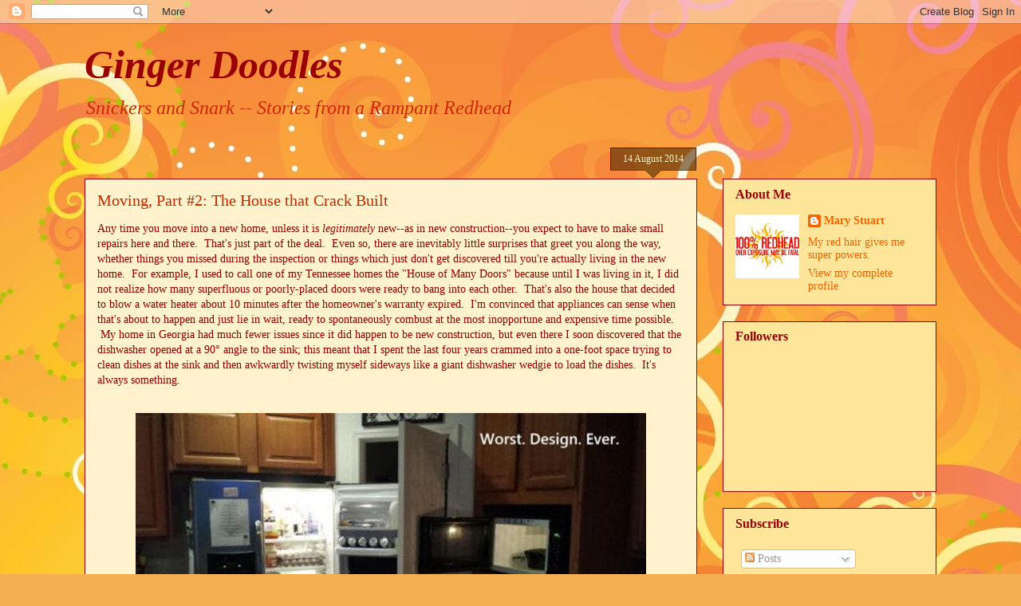

--- FILE ---
content_type: text/html; charset=UTF-8
request_url: https://www.gingerdoodles.com/2014/08/moving-part-2-house-that-crack-built.html
body_size: 29857
content:
<!DOCTYPE html>
<html class='v2' dir='ltr' lang='en' xmlns='http://www.w3.org/1999/xhtml' xmlns:b='http://www.google.com/2005/gml/b' xmlns:data='http://www.google.com/2005/gml/data' xmlns:expr='http://www.google.com/2005/gml/expr'>
<head>
<link href='https://www.blogger.com/static/v1/widgets/335934321-css_bundle_v2.css' rel='stylesheet' type='text/css'/>
<meta content='width=1100' name='viewport'/>
<meta content='text/html; charset=UTF-8' http-equiv='Content-Type'/>
<meta content='blogger' name='generator'/>
<link href='https://www.gingerdoodles.com/favicon.ico' rel='icon' type='image/x-icon'/>
<link href='https://www.gingerdoodles.com/2014/08/moving-part-2-house-that-crack-built.html' rel='canonical'/>
<link rel="alternate" type="application/atom+xml" title="Ginger Doodles - Atom" href="https://www.gingerdoodles.com/feeds/posts/default" />
<link rel="alternate" type="application/rss+xml" title="Ginger Doodles - RSS" href="https://www.gingerdoodles.com/feeds/posts/default?alt=rss" />
<link rel="service.post" type="application/atom+xml" title="Ginger Doodles - Atom" href="https://www.blogger.com/feeds/7854799610785943780/posts/default" />

<link rel="alternate" type="application/atom+xml" title="Ginger Doodles - Atom" href="https://www.gingerdoodles.com/feeds/532060710970957518/comments/default" />
<!--Can't find substitution for tag [blog.ieCssRetrofitLinks]-->
<link href='http://www.pleated-jeans.com/wp-content/uploads/2014/03/construction_fail_32-1.jpg' rel='image_src'/>
<meta content='https://www.gingerdoodles.com/2014/08/moving-part-2-house-that-crack-built.html' property='og:url'/>
<meta content='Moving, Part #2:  The House that Crack Built' property='og:title'/>
<meta content='Any time you move into a new home, unless it is legitimately  new--as in new construction--you expect to have to make small repairs here and...' property='og:description'/>
<meta content='https://lh3.googleusercontent.com/blogger_img_proxy/AEn0k_vrSRvY6oWYU0snTJHJEOwSt-ps0VH75QmZDG0MgCN3d-LotGLR0kRe2oBUReOWVXflBdTJkhljB37kJ_UhRkkbPrRaDEHG_T4HxUSQW1bCm8KfXIB8xz8RSgR-V_4rlpyeR-Somhke9QdqpfJc2P8l8QEmsw=w1200-h630-p-k-no-nu' property='og:image'/>
<title>Ginger Doodles: Moving, Part #2:  The House that Crack Built</title>
<style id='page-skin-1' type='text/css'><!--
/*
-----------------------------------------------
Blogger Template Style
Name:     Awesome Inc.
Designer: Tina Chen
URL:      tinachen.org
----------------------------------------------- */
/* Variable definitions
====================
<Variable name="keycolor" description="Main Color" type="color" default="#ffffff"/>
<Group description="Page" selector="body">
<Variable name="body.font" description="Font" type="font"
default="normal normal 13px Arial, Tahoma, Helvetica, FreeSans, sans-serif"/>
<Variable name="body.background.color" description="Background Color" type="color" default="#000000"/>
<Variable name="body.text.color" description="Text Color" type="color" default="#ffffff"/>
</Group>
<Group description="Links" selector=".main-inner">
<Variable name="link.color" description="Link Color" type="color" default="#888888"/>
<Variable name="link.visited.color" description="Visited Color" type="color" default="#444444"/>
<Variable name="link.hover.color" description="Hover Color" type="color" default="#cccccc"/>
</Group>
<Group description="Blog Title" selector=".header h1">
<Variable name="header.font" description="Title Font" type="font"
default="normal bold 40px Arial, Tahoma, Helvetica, FreeSans, sans-serif"/>
<Variable name="header.text.color" description="Title Color" type="color" default="#990000" />
<Variable name="header.background.color" description="Header Background" type="color" default="transparent" />
</Group>
<Group description="Blog Description" selector=".header .description">
<Variable name="description.font" description="Font" type="font"
default="normal normal 14px Arial, Tahoma, Helvetica, FreeSans, sans-serif"/>
<Variable name="description.text.color" description="Text Color" type="color"
default="#990000" />
</Group>
<Group description="Tabs Text" selector=".tabs-inner .widget li a">
<Variable name="tabs.font" description="Font" type="font"
default="normal bold 14px Arial, Tahoma, Helvetica, FreeSans, sans-serif"/>
<Variable name="tabs.text.color" description="Text Color" type="color" default="#990000"/>
<Variable name="tabs.selected.text.color" description="Selected Color" type="color" default="#990000"/>
</Group>
<Group description="Tabs Background" selector=".tabs-outer .PageList">
<Variable name="tabs.background.color" description="Background Color" type="color" default="#141414"/>
<Variable name="tabs.selected.background.color" description="Selected Color" type="color" default="#444444"/>
<Variable name="tabs.border.color" description="Border Color" type="color" default="#990000"/>
</Group>
<Group description="Date Header" selector=".main-inner .widget h2.date-header, .main-inner .widget h2.date-header span">
<Variable name="date.font" description="Font" type="font"
default="normal normal 14px Arial, Tahoma, Helvetica, FreeSans, sans-serif"/>
<Variable name="date.text.color" description="Text Color" type="color" default="#666666"/>
<Variable name="date.border.color" description="Border Color" type="color" default="#990000"/>
</Group>
<Group description="Post Title" selector="h3.post-title, h4, h3.post-title a">
<Variable name="post.title.font" description="Font" type="font"
default="normal bold 22px Arial, Tahoma, Helvetica, FreeSans, sans-serif"/>
<Variable name="post.title.text.color" description="Text Color" type="color" default="#990000"/>
</Group>
<Group description="Post Background" selector=".post">
<Variable name="post.background.color" description="Background Color" type="color" default="#ffe599" />
<Variable name="post.border.color" description="Border Color" type="color" default="#990000" />
<Variable name="post.border.bevel.color" description="Bevel Color" type="color" default="#990000"/>
</Group>
<Group description="Gadget Title" selector="h2">
<Variable name="widget.title.font" description="Font" type="font"
default="normal bold 14px Arial, Tahoma, Helvetica, FreeSans, sans-serif"/>
<Variable name="widget.title.text.color" description="Text Color" type="color" default="#990000"/>
</Group>
<Group description="Gadget Text" selector=".sidebar .widget">
<Variable name="widget.font" description="Font" type="font"
default="normal normal 14px Arial, Tahoma, Helvetica, FreeSans, sans-serif"/>
<Variable name="widget.text.color" description="Text Color" type="color" default="#990000"/>
<Variable name="widget.alternate.text.color" description="Alternate Color" type="color" default="#666666"/>
</Group>
<Group description="Gadget Links" selector=".sidebar .widget">
<Variable name="widget.link.color" description="Link Color" type="color" default="#f48d1d"/>
<Variable name="widget.link.visited.color" description="Visited Color" type="color" default="#f76200"/>
<Variable name="widget.link.hover.color" description="Hover Color" type="color" default="#3ab564"/>
</Group>
<Group description="Gadget Background" selector=".sidebar .widget">
<Variable name="widget.background.color" description="Background Color" type="color" default="#141414"/>
<Variable name="widget.border.color" description="Border Color" type="color" default="#222222"/>
<Variable name="widget.border.bevel.color" description="Bevel Color" type="color" default="#000000"/>
</Group>
<Group description="Sidebar Background" selector=".column-left-inner .column-right-inner">
<Variable name="widget.outer.background.color" description="Background Color" type="color" default="transparent" />
</Group>
<Group description="Images" selector=".main-inner">
<Variable name="image.background.color" description="Background Color" type="color" default="transparent"/>
<Variable name="image.border.color" description="Border Color" type="color" default="transparent"/>
</Group>
<Group description="Feed" selector=".blog-feeds">
<Variable name="feed.text.color" description="Text Color" type="color" default="#990000"/>
</Group>
<Group description="Feed Links" selector=".blog-feeds">
<Variable name="feed.link.color" description="Link Color" type="color" default="#f48d1d"/>
<Variable name="feed.link.visited.color" description="Visited Color" type="color" default="#f76200"/>
<Variable name="feed.link.hover.color" description="Hover Color" type="color" default="#3ab564"/>
</Group>
<Group description="Pager" selector=".blog-pager">
<Variable name="pager.background.color" description="Background Color" type="color" default="#fff2cc" />
</Group>
<Group description="Footer" selector=".footer-outer">
<Variable name="footer.background.color" description="Background Color" type="color" default="#ffe599" />
<Variable name="footer.text.color" description="Text Color" type="color" default="#990000" />
</Group>
<Variable name="title.shadow.spread" description="Title Shadow" type="length" default="-1px"/>
<Variable name="body.background" description="Body Background" type="background"
color="#f76200"
default="$(color) none repeat scroll top left"/>
<Variable name="body.background.gradient.cap" description="Body Gradient Cap" type="url"
default="none"/>
<Variable name="body.background.size" description="Body Background Size" type="string" default="auto"/>
<Variable name="tabs.background.gradient" description="Tabs Background Gradient" type="url"
default="none"/>
<Variable name="header.background.gradient" description="Header Background Gradient" type="url" default="none" />
<Variable name="header.padding.top" description="Header Top Padding" type="length" default="22px" />
<Variable name="header.margin.top" description="Header Top Margin" type="length" default="0" />
<Variable name="header.margin.bottom" description="Header Bottom Margin" type="length" default="0" />
<Variable name="widget.padding.top" description="Widget Padding Top" type="length" default="8px" />
<Variable name="widget.padding.side" description="Widget Padding Side" type="length" default="15px" />
<Variable name="widget.outer.margin.top" description="Widget Top Margin" type="length" default="0" />
<Variable name="widget.outer.background.gradient" description="Gradient" type="url" default="none" />
<Variable name="widget.border.radius" description="Gadget Border Radius" type="length" default="0" />
<Variable name="outer.shadow.spread" description="Outer Shadow Size" type="length" default="0" />
<Variable name="date.header.border.radius.top" description="Date Header Border Radius Top" type="length" default="0" />
<Variable name="date.header.position" description="Date Header Position" type="length" default="15px" />
<Variable name="date.space" description="Date Space" type="length" default="30px" />
<Variable name="date.position" description="Date Float" type="string" default="static" />
<Variable name="date.padding.bottom" description="Date Padding Bottom" type="length" default="0" />
<Variable name="date.border.size" description="Date Border Size" type="length" default="0" />
<Variable name="date.background" description="Date Background" type="background" color="transparent"
default="$(color) none no-repeat scroll top left" />
<Variable name="date.first.border.radius.top" description="Date First top radius" type="length" default="0" />
<Variable name="date.last.space.bottom" description="Date Last Space Bottom" type="length"
default="20px" />
<Variable name="date.last.border.radius.bottom" description="Date Last bottom radius" type="length" default="0" />
<Variable name="post.first.padding.top" description="First Post Padding Top" type="length" default="0" />
<Variable name="image.shadow.spread" description="Image Shadow Size" type="length" default="0"/>
<Variable name="image.border.radius" description="Image Border Radius" type="length" default="0"/>
<Variable name="separator.outdent" description="Separator Outdent" type="length" default="15px" />
<Variable name="title.separator.border.size" description="Widget Title Border Size" type="length" default="1px" />
<Variable name="list.separator.border.size" description="List Separator Border Size" type="length" default="1px" />
<Variable name="shadow.spread" description="Shadow Size" type="length" default="0"/>
<Variable name="startSide" description="Side where text starts in blog language" type="automatic" default="left"/>
<Variable name="endSide" description="Side where text ends in blog language" type="automatic" default="right"/>
<Variable name="date.side" description="Side where date header is placed" type="string" default="right"/>
<Variable name="pager.border.radius.top" description="Pager Border Top Radius" type="length" default="0" />
<Variable name="pager.space.top" description="Pager Top Space" type="length" default="1em" />
<Variable name="footer.background.gradient" description="Background Gradient" type="url" default="none" />
<Variable name="mobile.background.size" description="Mobile Background Size" type="string"
default="100% auto"/>
<Variable name="mobile.background.overlay" description="Mobile Background Overlay" type="string"
default="transparent none repeat scroll top left"/>
<Variable name="mobile.button.color" description="Mobile Button Color" type="color" default="#ffffff" />
*/
/* Content
----------------------------------------------- */
body, .body-fauxcolumn-outer {
font: normal normal 14px Georgia, Utopia, 'Palatino Linotype', Palatino, serif;
color: #990000;
background: #f4af52 url(//themes.googleusercontent.com/image?id=1jBzZZhWmESbxpWuz4_KYI1iPRIJPfZVbhagMxWcJWDsBoLRejCvAeTWImo0USEiGpD5G) repeat fixed top center /* Credit: molotovcoketail (http://www.istockphoto.com/googleimages.php?id=1794602&amp;platform=blogger) */;
}
html body .content-outer {
min-width: 0;
max-width: 100%;
width: 100%;
}
a:link {
text-decoration: none;
color: #f48d1d;
}
a:visited {
text-decoration: none;
color: #f76200;
}
a:hover {
text-decoration: underline;
color: #3ab564;
}
.body-fauxcolumn-outer .cap-top {
position: absolute;
z-index: 1;
height: 276px;
width: 100%;
background: transparent none repeat-x scroll top left;
_background-image: none;
}
/* Columns
----------------------------------------------- */
.content-inner {
padding: 0;
}
.header-inner .section {
margin: 0 16px;
}
.tabs-inner .section {
margin: 0 16px;
}
.main-inner {
padding-top: 65px;
}
.main-inner .column-center-inner,
.main-inner .column-left-inner,
.main-inner .column-right-inner {
padding: 0 5px;
}
*+html body .main-inner .column-center-inner {
margin-top: -65px;
}
#layout .main-inner .column-center-inner {
margin-top: 0;
}
/* Header
----------------------------------------------- */
.header-outer {
margin: 0 0 0 0;
background: transparent none repeat scroll 0 0;
}
.Header h1 {
font: italic bold 50px Georgia, Utopia, 'Palatino Linotype', Palatino, serif;
color: #990000;
text-shadow: 0 0 -1px #000000;
}
.Header h1 a {
color: #990000;
}
.Header .description {
font: italic normal 24px Georgia, Utopia, 'Palatino Linotype', Palatino, serif;
color: #cc2800;
}
.header-inner .Header .titlewrapper,
.header-inner .Header .descriptionwrapper {
padding-left: 0;
padding-right: 0;
margin-bottom: 0;
}
.header-inner .Header .titlewrapper {
padding-top: 22px;
}
/* Tabs
----------------------------------------------- */
.tabs-outer {
overflow: hidden;
position: relative;
background: transparent url(//www.blogblog.com/1kt/awesomeinc/tabs_gradient_groovy.png) repeat scroll 0 0;
}
#layout .tabs-outer {
overflow: visible;
}
.tabs-cap-top, .tabs-cap-bottom {
position: absolute;
width: 100%;
border-top: 1px solid #cc2800;
}
.tabs-cap-bottom {
bottom: 0;
}
.tabs-inner .widget li a {
display: inline-block;
margin: 0;
padding: .6em 1.5em;
font: normal bold 14px Georgia, Utopia, 'Palatino Linotype', Palatino, serif;
color: #990000;
border-top: 1px solid #cc2800;
border-bottom: 1px solid #cc2800;
border-left: 1px solid #cc2800;
height: 16px;
line-height: 16px;
}
.tabs-inner .widget li:last-child a {
border-right: 1px solid #cc2800;
}
.tabs-inner .widget li.selected a, .tabs-inner .widget li a:hover {
background: #fff2cc url(//www.blogblog.com/1kt/awesomeinc/tabs_gradient_groovy.png) repeat-x scroll 0 -100px;
color: #3c1f00;
}
/* Headings
----------------------------------------------- */
h2 {
font: normal bold 16px Georgia, Utopia, 'Palatino Linotype', Palatino, serif;
color: #990000;
}
/* Widgets
----------------------------------------------- */
.main-inner .section {
margin: 0 27px;
padding: 0;
}
.main-inner .column-left-outer,
.main-inner .column-right-outer {
margin-top: 0;
}
#layout .main-inner .column-left-outer,
#layout .main-inner .column-right-outer {
margin-top: 0;
}
.main-inner .column-left-inner,
.main-inner .column-right-inner {
background: transparent none repeat 0 0;
-moz-box-shadow: 0 0 0 rgba(0, 0, 0, .2);
-webkit-box-shadow: 0 0 0 rgba(0, 0, 0, .2);
-goog-ms-box-shadow: 0 0 0 rgba(0, 0, 0, .2);
box-shadow: 0 0 0 rgba(0, 0, 0, .2);
-moz-border-radius: 0;
-webkit-border-radius: 0;
-goog-ms-border-radius: 0;
border-radius: 0;
}
#layout .main-inner .column-left-inner,
#layout .main-inner .column-right-inner {
margin-top: 0;
}
.sidebar .widget {
font: normal normal 14px Georgia, Utopia, 'Palatino Linotype', Palatino, serif;
color: #f76200;
}
.sidebar .widget a:link {
color: #f76200;
}
.sidebar .widget a:visited {
color: #990000;
}
.sidebar .widget a:hover {
color: #3ab564;
}
.sidebar .widget h2 {
text-shadow: 0 0 -1px #000000;
}
.main-inner .widget {
background-color: #ffe599;
border: 1px solid #990000;
padding: 0 15px 15px;
margin: 20px -16px;
-moz-box-shadow: 0 0 0 rgba(0, 0, 0, .2);
-webkit-box-shadow: 0 0 0 rgba(0, 0, 0, .2);
-goog-ms-box-shadow: 0 0 0 rgba(0, 0, 0, .2);
box-shadow: 0 0 0 rgba(0, 0, 0, .2);
-moz-border-radius: 0;
-webkit-border-radius: 0;
-goog-ms-border-radius: 0;
border-radius: 0;
}
.main-inner .widget h2 {
margin: 0 -0;
padding: .6em 0 .5em;
border-bottom: 1px solid transparent;
}
.footer-inner .widget h2 {
padding: 0 0 .4em;
border-bottom: 1px solid transparent;
}
.main-inner .widget h2 + div, .footer-inner .widget h2 + div {
border-top: 0 solid #990000;
padding-top: 0;
}
.main-inner .widget .widget-content {
margin: 0 -0;
padding: 7px 0 0;
}
.main-inner .widget ul, .main-inner .widget #ArchiveList ul.flat {
margin: -0 -15px 0;
padding: 0;
list-style: none;
}
.main-inner .widget #ArchiveList {
margin: -0 0 0;
}
.main-inner .widget ul li, .main-inner .widget #ArchiveList ul.flat li {
padding: .5em 15px;
text-indent: 0;
color: #f76200;
border-top: 0 solid #990000;
border-bottom: 1px solid transparent;
}
.main-inner .widget #ArchiveList ul li {
padding-top: .25em;
padding-bottom: .25em;
}
.main-inner .widget ul li:first-child, .main-inner .widget #ArchiveList ul.flat li:first-child {
border-top: none;
}
.main-inner .widget ul li:last-child, .main-inner .widget #ArchiveList ul.flat li:last-child {
border-bottom: none;
}
.post-body {
position: relative;
}
.main-inner .widget .post-body ul {
padding: 0 2.5em;
margin: .5em 0;
list-style: disc;
}
.main-inner .widget .post-body ul li {
padding: 0.25em 0;
margin-bottom: .25em;
color: #990000;
border: none;
}
.footer-inner .widget ul {
padding: 0;
list-style: none;
}
.widget .zippy {
color: #f76200;
}
/* Posts
----------------------------------------------- */
body .main-inner .Blog {
padding: 0;
margin-bottom: 1em;
background-color: transparent;
border: none;
-moz-box-shadow: 0 0 0 rgba(0, 0, 0, 0);
-webkit-box-shadow: 0 0 0 rgba(0, 0, 0, 0);
-goog-ms-box-shadow: 0 0 0 rgba(0, 0, 0, 0);
box-shadow: 0 0 0 rgba(0, 0, 0, 0);
}
.main-inner .section:last-child .Blog:last-child {
padding: 0;
margin-bottom: 1em;
}
.main-inner .widget h2.date-header {
margin: 0 -15px 1px;
padding: 0 0 10px 0;
font: normal normal 12px Georgia, Utopia, 'Palatino Linotype', Palatino, serif;
color: #fff2cc;
background: transparent url(//www.blogblog.com/1kt/awesomeinc/date_background_groovy.png) repeat-x scroll bottom center;
border-top: 1px solid #4e2800;
border-bottom: 1px solid transparent;
-moz-border-radius-topleft: 0;
-moz-border-radius-topright: 0;
-webkit-border-top-left-radius: 0;
-webkit-border-top-right-radius: 0;
border-top-left-radius: 0;
border-top-right-radius: 0;
position: absolute;
bottom: 100%;
right: 15px;
text-shadow: 0 0 -1px #000000;
}
.main-inner .widget h2.date-header span {
font: normal normal 12px Georgia, Utopia, 'Palatino Linotype', Palatino, serif;
display: block;
padding: .5em 15px;
border-left: 1px solid #4e2800;
border-right: 1px solid #4e2800;
}
.date-outer {
position: relative;
margin: 65px 0 20px;
padding: 0 15px;
background-color: #fff2cc;
border: 1px solid #990000;
-moz-box-shadow: 0 0 0 rgba(0, 0, 0, .2);
-webkit-box-shadow: 0 0 0 rgba(0, 0, 0, .2);
-goog-ms-box-shadow: 0 0 0 rgba(0, 0, 0, .2);
box-shadow: 0 0 0 rgba(0, 0, 0, .2);
-moz-border-radius: 0;
-webkit-border-radius: 0;
-goog-ms-border-radius: 0;
border-radius: 0;
}
.date-outer:first-child {
margin-top: 0;
}
.date-outer:last-child {
margin-bottom: 20px;
-moz-border-radius-bottomleft: 0;
-moz-border-radius-bottomright: 0;
-webkit-border-bottom-left-radius: 0;
-webkit-border-bottom-right-radius: 0;
-goog-ms-border-bottom-left-radius: 0;
-goog-ms-border-bottom-right-radius: 0;
border-bottom-left-radius: 0;
border-bottom-right-radius: 0;
}
.date-posts {
margin: 0 -0;
padding: 0 0;
clear: both;
}
.post-outer, .inline-ad {
border-top: 1px solid #f7873d;
margin: 0 -0;
padding: 15px 0;
}
.post-outer {
padding-bottom: 10px;
}
.post-outer:first-child {
padding-top: 15px;
border-top: none;
}
.post-outer:last-child, .inline-ad:last-child {
border-bottom: none;
}
.post-body {
position: relative;
}
.post-body img {
padding: 8px;
background: transparent;
border: 1px solid transparent;
-moz-box-shadow: 0 0 0 rgba(0, 0, 0, .2);
-webkit-box-shadow: 0 0 0 rgba(0, 0, 0, .2);
box-shadow: 0 0 0 rgba(0, 0, 0, .2);
-moz-border-radius: 0;
-webkit-border-radius: 0;
border-radius: 0;
}
h3.post-title, h4 {
font: normal normal 20px Georgia, Utopia, 'Palatino Linotype', Palatino, serif;
color: #cc2800;
}
h3.post-title a {
font: normal normal 20px Georgia, Utopia, 'Palatino Linotype', Palatino, serif;
color: #cc2800;
}
h3.post-title a:hover {
color: #3ab564;
text-decoration: underline;
}
.post-header {
margin: 0 0 1em;
}
.post-body {
line-height: 1.4;
}
.post-outer h2 {
color: #990000;
}
.post-footer {
margin: 1.5em 0 0;
}
#blog-pager {
padding: 15px;
font-size: 120%;
background-color: #fff2cc;
border: 1px solid #990000;
-moz-box-shadow: 0 0 0 rgba(0, 0, 0, .2);
-webkit-box-shadow: 0 0 0 rgba(0, 0, 0, .2);
-goog-ms-box-shadow: 0 0 0 rgba(0, 0, 0, .2);
box-shadow: 0 0 0 rgba(0, 0, 0, .2);
-moz-border-radius: 0;
-webkit-border-radius: 0;
-goog-ms-border-radius: 0;
border-radius: 0;
-moz-border-radius-topleft: 0;
-moz-border-radius-topright: 0;
-webkit-border-top-left-radius: 0;
-webkit-border-top-right-radius: 0;
-goog-ms-border-top-left-radius: 0;
-goog-ms-border-top-right-radius: 0;
border-top-left-radius: 0;
border-top-right-radius-topright: 0;
margin-top: 1em;
}
.blog-feeds, .post-feeds {
margin: 1em 0;
text-align: center;
color: #990000;
}
.blog-feeds a, .post-feeds a {
color: #f76200;
}
.blog-feeds a:visited, .post-feeds a:visited {
color: #990000;
}
.blog-feeds a:hover, .post-feeds a:hover {
color: #3ab564;
}
.post-outer .comments {
margin-top: 2em;
}
/* Comments
----------------------------------------------- */
.comments .comments-content .icon.blog-author {
background-repeat: no-repeat;
background-image: url([data-uri]);
}
.comments .comments-content .loadmore a {
border-top: 1px solid #cc2800;
border-bottom: 1px solid #cc2800;
}
.comments .continue {
border-top: 2px solid #cc2800;
}
/* Footer
----------------------------------------------- */
.footer-outer {
margin: -0 0 -1px;
padding: 0 0 0;
color: #cc2800;
overflow: hidden;
}
.footer-fauxborder-left {
border-top: 1px solid #990000;
background: transparent none repeat scroll 0 0;
-moz-box-shadow: 0 0 0 rgba(0, 0, 0, .2);
-webkit-box-shadow: 0 0 0 rgba(0, 0, 0, .2);
-goog-ms-box-shadow: 0 0 0 rgba(0, 0, 0, .2);
box-shadow: 0 0 0 rgba(0, 0, 0, .2);
margin: 0 -0;
}
/* Mobile
----------------------------------------------- */
body.mobile {
background-size: 100% auto;
}
.mobile .body-fauxcolumn-outer {
background: transparent none repeat scroll top left;
}
*+html body.mobile .main-inner .column-center-inner {
margin-top: 0;
}
.mobile .main-inner .widget {
padding: 0 0 15px;
}
.mobile .main-inner .widget h2 + div,
.mobile .footer-inner .widget h2 + div {
border-top: none;
padding-top: 0;
}
.mobile .footer-inner .widget h2 {
padding: 0.5em 0;
border-bottom: none;
}
.mobile .main-inner .widget .widget-content {
margin: 0;
padding: 7px 0 0;
}
.mobile .main-inner .widget ul,
.mobile .main-inner .widget #ArchiveList ul.flat {
margin: 0 -15px 0;
}
.mobile .main-inner .widget h2.date-header {
right: 0;
}
.mobile .date-header span {
padding: 0.4em 0;
}
.mobile .date-outer:first-child {
margin-bottom: 0;
border: 1px solid #990000;
-moz-border-radius-topleft: 0;
-moz-border-radius-topright: 0;
-webkit-border-top-left-radius: 0;
-webkit-border-top-right-radius: 0;
-goog-ms-border-top-left-radius: 0;
-goog-ms-border-top-right-radius: 0;
border-top-left-radius: 0;
border-top-right-radius: 0;
}
.mobile .date-outer {
border-color: #990000;
border-width: 0 1px 1px;
}
.mobile .date-outer:last-child {
margin-bottom: 0;
}
.mobile .main-inner {
padding: 0;
}
.mobile .header-inner .section {
margin: 0;
}
.mobile .blog-posts {
padding: 0 10px;
}
.mobile .post-outer, .mobile .inline-ad {
padding: 5px 0;
}
.mobile .tabs-inner .section {
margin: 0 10px;
}
.mobile .main-inner .widget h2 {
margin: 0;
padding: 0;
}
.mobile .main-inner .widget h2.date-header span {
padding: 0;
}
.mobile .main-inner .widget .widget-content {
margin: 0;
padding: 7px 0 0;
}
.mobile #blog-pager {
border: 1px solid transparent;
background: transparent none repeat scroll 0 0;
}
.mobile .main-inner .column-left-inner,
.mobile .main-inner .column-right-inner {
background: transparent none repeat 0 0;
-moz-box-shadow: none;
-webkit-box-shadow: none;
-goog-ms-box-shadow: none;
box-shadow: none;
}
.mobile .date-posts {
margin: 0;
padding: 0;
}
.mobile .footer-fauxborder-left {
margin: 0;
border-top: inherit;
}
.mobile .main-inner .section:last-child .Blog:last-child {
margin-bottom: 0;
}
.mobile-index-contents {
color: #990000;
}
.mobile .mobile-link-button {
background: #f48d1d url(//www.blogblog.com/1kt/awesomeinc/tabs_gradient_groovy.png) repeat scroll 0 0;
}
.mobile-link-button a:link, .mobile-link-button a:visited {
color: #4e2800;
}
.mobile .tabs-inner .PageList .widget-content {
background: transparent;
border-top: 1px solid;
border-color: #cc2800;
color: #990000;
}
.mobile .tabs-inner .PageList .widget-content .pagelist-arrow {
border-left: 1px solid #cc2800;
}

--></style>
<style id='template-skin-1' type='text/css'><!--
body {
min-width: 1100px;
}
.content-outer, .content-fauxcolumn-outer, .region-inner {
min-width: 1100px;
max-width: 1100px;
_width: 1100px;
}
.main-inner .columns {
padding-left: 0px;
padding-right: 300px;
}
.main-inner .fauxcolumn-center-outer {
left: 0px;
right: 300px;
/* IE6 does not respect left and right together */
_width: expression(this.parentNode.offsetWidth -
parseInt("0px") -
parseInt("300px") + 'px');
}
.main-inner .fauxcolumn-left-outer {
width: 0px;
}
.main-inner .fauxcolumn-right-outer {
width: 300px;
}
.main-inner .column-left-outer {
width: 0px;
right: 100%;
margin-left: -0px;
}
.main-inner .column-right-outer {
width: 300px;
margin-right: -300px;
}
#layout {
min-width: 0;
}
#layout .content-outer {
min-width: 0;
width: 800px;
}
#layout .region-inner {
min-width: 0;
width: auto;
}
body#layout div.add_widget {
padding: 8px;
}
body#layout div.add_widget a {
margin-left: 32px;
}
--></style>
<style>
    body {background-image:url(\/\/themes.googleusercontent.com\/image?id=1jBzZZhWmESbxpWuz4_KYI1iPRIJPfZVbhagMxWcJWDsBoLRejCvAeTWImo0USEiGpD5G);}
    
@media (max-width: 200px) { body {background-image:url(\/\/themes.googleusercontent.com\/image?id=1jBzZZhWmESbxpWuz4_KYI1iPRIJPfZVbhagMxWcJWDsBoLRejCvAeTWImo0USEiGpD5G&options=w200);}}
@media (max-width: 400px) and (min-width: 201px) { body {background-image:url(\/\/themes.googleusercontent.com\/image?id=1jBzZZhWmESbxpWuz4_KYI1iPRIJPfZVbhagMxWcJWDsBoLRejCvAeTWImo0USEiGpD5G&options=w400);}}
@media (max-width: 800px) and (min-width: 401px) { body {background-image:url(\/\/themes.googleusercontent.com\/image?id=1jBzZZhWmESbxpWuz4_KYI1iPRIJPfZVbhagMxWcJWDsBoLRejCvAeTWImo0USEiGpD5G&options=w800);}}
@media (max-width: 1200px) and (min-width: 801px) { body {background-image:url(\/\/themes.googleusercontent.com\/image?id=1jBzZZhWmESbxpWuz4_KYI1iPRIJPfZVbhagMxWcJWDsBoLRejCvAeTWImo0USEiGpD5G&options=w1200);}}
/* Last tag covers anything over one higher than the previous max-size cap. */
@media (min-width: 1201px) { body {background-image:url(\/\/themes.googleusercontent.com\/image?id=1jBzZZhWmESbxpWuz4_KYI1iPRIJPfZVbhagMxWcJWDsBoLRejCvAeTWImo0USEiGpD5G&options=w1600);}}
  </style>
<script src='//ajax.googleapis.com/ajax/libs/jquery/2.0.3/jquery.min.js' type='text/javascript'></script>
<script>
$('.YOUTUBE-iframe-video').ready(function(){
$('.YOUTUBE-iframe-video').parent().css({
    'position': 'relative',
    'padding-bottom': '56.25%',
    'height': '0',
    'clear': 'both',
    'text-align': 'center',
    'margin': '20px 0'
});

$('.YOUTUBE-iframe-video').css({
    'position': 'absolute',
    'top': '0',
    'left': '0',
    'width': '100%',
    'height': '100%',
});
});
</script>
<link href='https://www.blogger.com/dyn-css/authorization.css?targetBlogID=7854799610785943780&amp;zx=14e61e0f-d318-453e-9a31-c2f24a3cc245' media='none' onload='if(media!=&#39;all&#39;)media=&#39;all&#39;' rel='stylesheet'/><noscript><link href='https://www.blogger.com/dyn-css/authorization.css?targetBlogID=7854799610785943780&amp;zx=14e61e0f-d318-453e-9a31-c2f24a3cc245' rel='stylesheet'/></noscript>
<meta name='google-adsense-platform-account' content='ca-host-pub-1556223355139109'/>
<meta name='google-adsense-platform-domain' content='blogspot.com'/>

</head>
<body class='loading'>
<div class='navbar section' id='navbar' name='Navbar'><div class='widget Navbar' data-version='1' id='Navbar1'><script type="text/javascript">
    function setAttributeOnload(object, attribute, val) {
      if(window.addEventListener) {
        window.addEventListener('load',
          function(){ object[attribute] = val; }, false);
      } else {
        window.attachEvent('onload', function(){ object[attribute] = val; });
      }
    }
  </script>
<div id="navbar-iframe-container"></div>
<script type="text/javascript" src="https://apis.google.com/js/platform.js"></script>
<script type="text/javascript">
      gapi.load("gapi.iframes:gapi.iframes.style.bubble", function() {
        if (gapi.iframes && gapi.iframes.getContext) {
          gapi.iframes.getContext().openChild({
              url: 'https://www.blogger.com/navbar/7854799610785943780?po\x3d532060710970957518\x26origin\x3dhttps://www.gingerdoodles.com',
              where: document.getElementById("navbar-iframe-container"),
              id: "navbar-iframe"
          });
        }
      });
    </script><script type="text/javascript">
(function() {
var script = document.createElement('script');
script.type = 'text/javascript';
script.src = '//pagead2.googlesyndication.com/pagead/js/google_top_exp.js';
var head = document.getElementsByTagName('head')[0];
if (head) {
head.appendChild(script);
}})();
</script>
</div></div>
<div class='body-fauxcolumns'>
<div class='fauxcolumn-outer body-fauxcolumn-outer'>
<div class='cap-top'>
<div class='cap-left'></div>
<div class='cap-right'></div>
</div>
<div class='fauxborder-left'>
<div class='fauxborder-right'></div>
<div class='fauxcolumn-inner'>
</div>
</div>
<div class='cap-bottom'>
<div class='cap-left'></div>
<div class='cap-right'></div>
</div>
</div>
</div>
<div class='content'>
<div class='content-fauxcolumns'>
<div class='fauxcolumn-outer content-fauxcolumn-outer'>
<div class='cap-top'>
<div class='cap-left'></div>
<div class='cap-right'></div>
</div>
<div class='fauxborder-left'>
<div class='fauxborder-right'></div>
<div class='fauxcolumn-inner'>
</div>
</div>
<div class='cap-bottom'>
<div class='cap-left'></div>
<div class='cap-right'></div>
</div>
</div>
</div>
<div class='content-outer'>
<div class='content-cap-top cap-top'>
<div class='cap-left'></div>
<div class='cap-right'></div>
</div>
<div class='fauxborder-left content-fauxborder-left'>
<div class='fauxborder-right content-fauxborder-right'></div>
<div class='content-inner'>
<header>
<div class='header-outer'>
<div class='header-cap-top cap-top'>
<div class='cap-left'></div>
<div class='cap-right'></div>
</div>
<div class='fauxborder-left header-fauxborder-left'>
<div class='fauxborder-right header-fauxborder-right'></div>
<div class='region-inner header-inner'>
<div class='header section' id='header' name='Header'><div class='widget Header' data-version='1' id='Header1'>
<div id='header-inner'>
<div class='titlewrapper'>
<h1 class='title'>
<a href='https://www.gingerdoodles.com/'>
Ginger Doodles
</a>
</h1>
</div>
<div class='descriptionwrapper'>
<p class='description'><span>Snickers and Snark -- Stories from a Rampant Redhead</span></p>
</div>
</div>
</div></div>
</div>
</div>
<div class='header-cap-bottom cap-bottom'>
<div class='cap-left'></div>
<div class='cap-right'></div>
</div>
</div>
</header>
<div class='tabs-outer'>
<div class='tabs-cap-top cap-top'>
<div class='cap-left'></div>
<div class='cap-right'></div>
</div>
<div class='fauxborder-left tabs-fauxborder-left'>
<div class='fauxborder-right tabs-fauxborder-right'></div>
<div class='region-inner tabs-inner'>
<div class='tabs no-items section' id='crosscol' name='Cross-Column'></div>
<div class='tabs no-items section' id='crosscol-overflow' name='Cross-Column 2'></div>
</div>
</div>
<div class='tabs-cap-bottom cap-bottom'>
<div class='cap-left'></div>
<div class='cap-right'></div>
</div>
</div>
<div class='main-outer'>
<div class='main-cap-top cap-top'>
<div class='cap-left'></div>
<div class='cap-right'></div>
</div>
<div class='fauxborder-left main-fauxborder-left'>
<div class='fauxborder-right main-fauxborder-right'></div>
<div class='region-inner main-inner'>
<div class='columns fauxcolumns'>
<div class='fauxcolumn-outer fauxcolumn-center-outer'>
<div class='cap-top'>
<div class='cap-left'></div>
<div class='cap-right'></div>
</div>
<div class='fauxborder-left'>
<div class='fauxborder-right'></div>
<div class='fauxcolumn-inner'>
</div>
</div>
<div class='cap-bottom'>
<div class='cap-left'></div>
<div class='cap-right'></div>
</div>
</div>
<div class='fauxcolumn-outer fauxcolumn-left-outer'>
<div class='cap-top'>
<div class='cap-left'></div>
<div class='cap-right'></div>
</div>
<div class='fauxborder-left'>
<div class='fauxborder-right'></div>
<div class='fauxcolumn-inner'>
</div>
</div>
<div class='cap-bottom'>
<div class='cap-left'></div>
<div class='cap-right'></div>
</div>
</div>
<div class='fauxcolumn-outer fauxcolumn-right-outer'>
<div class='cap-top'>
<div class='cap-left'></div>
<div class='cap-right'></div>
</div>
<div class='fauxborder-left'>
<div class='fauxborder-right'></div>
<div class='fauxcolumn-inner'>
</div>
</div>
<div class='cap-bottom'>
<div class='cap-left'></div>
<div class='cap-right'></div>
</div>
</div>
<!-- corrects IE6 width calculation -->
<div class='columns-inner'>
<div class='column-center-outer'>
<div class='column-center-inner'>
<div class='main section' id='main' name='Main'><div class='widget Blog' data-version='1' id='Blog1'>
<div class='blog-posts hfeed'>

          <div class="date-outer">
        
<h2 class='date-header'><span>14 August 2014</span></h2>

          <div class="date-posts">
        
<div class='post-outer'>
<div class='post hentry uncustomized-post-template' itemprop='blogPost' itemscope='itemscope' itemtype='http://schema.org/BlogPosting'>
<meta content='http://www.pleated-jeans.com/wp-content/uploads/2014/03/construction_fail_32-1.jpg' itemprop='image_url'/>
<meta content='7854799610785943780' itemprop='blogId'/>
<meta content='532060710970957518' itemprop='postId'/>
<a name='532060710970957518'></a>
<h3 class='post-title entry-title' itemprop='name'>
Moving, Part #2:  The House that Crack Built
</h3>
<div class='post-header'>
<div class='post-header-line-1'></div>
</div>
<div class='post-body entry-content' id='post-body-532060710970957518' itemprop='description articleBody'>
Any time you move into a new home, unless it is <i>legitimately</i>&nbsp;new--as in new construction--you expect to have to make small repairs here and there. &nbsp;That's just part of the deal. &nbsp;Even so, there are inevitably little surprises that greet you along the way, whether things you missed during the inspection or things which just don't get discovered till you're actually living in the new home. &nbsp;For example, I used to call one of my Tennessee homes the "House of Many Doors" because until I was living in it, I did not realize how many superfluous or poorly-placed doors were ready to bang into each other. &nbsp;That's also the house that decided to blow a water heater about 10 minutes after the homeowner's warranty expired. &nbsp;I'm convinced that appliances can sense when that's about to happen and just lie in wait, ready to spontaneously combust at the most inopportune and expensive time possible. &nbsp;My home in Georgia had much fewer issues since it did happen to be new construction, but even there I soon discovered that the dishwasher opened at a 90&#176; angle to the sink; this meant that I spent the last four years crammed into a one-foot space trying to clean dishes at the sink and then awkwardly twisting myself sideways like a giant dishwasher wedgie to load the dishes. &nbsp;It's always something.<br />
<br />
<table align="center" cellpadding="0" cellspacing="0" class="tr-caption-container" style="margin-left: auto; margin-right: auto; text-align: center;"><tbody>
<tr><td style="text-align: center;"><a href="http://www.pleated-jeans.com/wp-content/uploads/2014/03/construction_fail_32-1.jpg" imageanchor="1" style="margin-left: auto; margin-right: auto;"><img border="0" height="360" src="https://lh3.googleusercontent.com/blogger_img_proxy/AEn0k_vrSRvY6oWYU0snTJHJEOwSt-ps0VH75QmZDG0MgCN3d-LotGLR0kRe2oBUReOWVXflBdTJkhljB37kJ_UhRkkbPrRaDEHG_T4HxUSQW1bCm8KfXIB8xz8RSgR-V_4rlpyeR-Somhke9QdqpfJc2P8l8QEmsw=s0-d" width="640"></a></td></tr>
<tr><td class="tr-caption" style="text-align: center;">Oh, look...it's my Tennessee house. &nbsp;(From Pleated-Jeans.com)</td></tr>
</tbody></table>
<br />
This house has proven to be no different. &nbsp;Sure, there were the things we knew about going in, like some cracks from the house settling and a dripping faucet, never mind the big things like a major stucco repair and installing a radon system and sump pump (who has a sump without a pump?), all of which were provided for in the settlement. &nbsp;I still have to arrange for everything to get done, but at least I don't have to pay for it...mostly. &nbsp;Even so, there are plenty of other interesting things we've had to contend with in the last two months, most of which appear to be largely the result of an overly-ambitious first owner (who was also an HVAC contractor) and a builder who clearly cut corners. &nbsp;I don't know if the builder was inept or just lazy but between him, the HVAC guy with delusions of grandeur, and the previous owners with the questionable home improvement skills, this house has been a veritable rabbit warren of oddities.<br />
<br />
<br />
<div class="separator" style="clear: both; text-align: center;">
<a href="http://media-cache-ak0.pinimg.com/236x/96/12/a6/9612a6cd64fe89d6efe9734320d136ff.jpg" imageanchor="1" style="margin-left: 1em; margin-right: 1em;"><img border="0" height="640" src="https://lh3.googleusercontent.com/blogger_img_proxy/AEn0k_uRVzbl-qsypm2Slt9gEum5lkVyM8eO5Tl2NnAmFdmMoCV-gfsjbeBJ4NdWURg8KY7BLZQFFVlcKgOSsUsP2T9l_okaR3fICq36nau8iK-owbHWKG9E0VFd1H9DIjao38Pg05oii2TdBw5hxfdFx5ONfrGkucDZ=s0-d" width="472"></a></div>
<br />
My first discovery, after spending hours scrubbing them down (cleaning appears to have been considered largely optional), was that all the kitchen cabinets are not constructed of wood so much as covered with a weird plastic laminate condom, presumably to protect them from KitchenAIDS. &nbsp;Unfortunately, said laminate condom is far more effective at attracting every dirt particle in the kitchen like a giant schmutz magnet than in protecting the cabinets from kitchen STDs. &nbsp;Laminate condoms might have been more successful in the oven, which looks not unlike it was used to bake auto parts. &nbsp;Or Meth. &nbsp;(Though Meth might also explain why half the cabinets and/or their doors are not lined up properly and why all of the trim corners were professionally hot-glued on, never mind why the back of one drawer had to be cut out to allow space for the stovetop's power cabling.) &nbsp;But that's still not as good as the elaborate hood vent built in among the upper cabinets that is exactly the correct height on which to wham yourself repeatedly (as evidenced by the permanent dent now in my forehead) and which is not, in fact, functional. &nbsp;That's right--I have 3 feet of fake ventilation, complete with a transformer that was never fully wired and so just whines in the distance when you flip its switch.<br />
<br />
<br />
<table align="center" cellpadding="0" cellspacing="0" class="tr-caption-container" style="margin-left: auto; margin-right: auto; text-align: center;"><tbody>
<tr><td style="text-align: center;"><a href="https://blogger.googleusercontent.com/img/b/R29vZ2xl/AVvXsEgzvhmktZrcMw0yJ6uyzeQN5uo79omETobA6P50LWimJn5UZYvD3YZAj48XVgOd5j_HtXe45Us6rVvpW1vqxB6lHd_uYDFd4yu90ANm2dZ7JkTGw1BKm9Y49H3D4tGhBiUYf7aEcBu6oVU/s1600/IMG_8446.jpg" imageanchor="1" style="margin-left: auto; margin-right: auto;"><img border="0" height="640" src="https://blogger.googleusercontent.com/img/b/R29vZ2xl/AVvXsEgzvhmktZrcMw0yJ6uyzeQN5uo79omETobA6P50LWimJn5UZYvD3YZAj48XVgOd5j_HtXe45Us6rVvpW1vqxB6lHd_uYDFd4yu90ANm2dZ7JkTGw1BKm9Y49H3D4tGhBiUYf7aEcBu6oVU/s1600/IMG_8446.jpg" width="480" /></a></td></tr>
<tr><td class="tr-caption" style="text-align: center;">Just sittin' here, waiting to suck up all your steam.</td></tr>
</tbody></table>
<br />
<table align="center" cellpadding="0" cellspacing="0" class="tr-caption-container" style="margin-left: auto; margin-right: auto; text-align: center;"><tbody>
<tr><td style="text-align: center;"><a href="https://blogger.googleusercontent.com/img/b/R29vZ2xl/AVvXsEguUMn-QY7eC_3wr4G4FGIrig44rA_aBRgvYYzTE6up-0rEtZogpjuLbhyphenhyphenfKnJWn_ckrja0cdMRCJIqzTXuTgdrejoddITSdGM6zAhomDvxMoZknQJRrM9W0OmqkOmuYmkzvCKm6GeD7yk/s1600/IMG_8451.jpg" imageanchor="1" style="margin-left: auto; margin-right: auto;"><img border="0" height="640" src="https://blogger.googleusercontent.com/img/b/R29vZ2xl/AVvXsEguUMn-QY7eC_3wr4G4FGIrig44rA_aBRgvYYzTE6up-0rEtZogpjuLbhyphenhyphenfKnJWn_ckrja0cdMRCJIqzTXuTgdrejoddITSdGM6zAhomDvxMoZknQJRrM9W0OmqkOmuYmkzvCKm6GeD7yk/s1600/IMG_8451.jpg" width="480" /></a></td></tr>
<tr><td class="tr-caption" style="text-align: center;">Psych!! &nbsp;I'm gonna drop decaying paint in your food instead!</td></tr>
</tbody></table>
Not wiring things up seems to be a theme in this house, really. &nbsp;The heating and air systems in the basement look like refugees from a 1940s airplane hangar, complete with several inexplicable ducts that are capped off and lead nowhere. &nbsp;As a result, we have vents that don't actually vent. &nbsp;In addition to the faux hood in the kitchen, the vent in the master bathroom is likewise not connected; the room turns into a sauna when anyone showers and leaves humid air hovering upstairs for hours. &nbsp;I wouldn't be surprised if the other bathroom's vent was likewise disconnected. &nbsp;Furthermore, the master bath's floor is wired for radiant heating--which was also never hooked up--and there are heat lamps over the sink. &nbsp;All I can figure is that the bathroom was constructed for someone more accustomed to Equator-esque weather and so was built to wildly over-compensate.<br />
<br />
<br />
<div class="separator" style="clear: both; text-align: center;">
<a href="https://blogger.googleusercontent.com/img/b/R29vZ2xl/AVvXsEgNz-k4HqDf9j4BzGDNV29wKRcM7beMCvqjb4gfijgrb9AGrk0iRN_fDE7eXOLuUt-hivR_g56yI6Sz8WClsLwAXl8enf_StvtUZEr0bXfYww3HGQodAWcf_XsvdurVhBPhpRyxrw4dAJc/s1600/7c0301ff96b7c6ae7240db4578cc3e02.jpg" imageanchor="1" style="margin-left: 1em; margin-right: 1em;"><img border="0" height="426" src="https://blogger.googleusercontent.com/img/b/R29vZ2xl/AVvXsEgNz-k4HqDf9j4BzGDNV29wKRcM7beMCvqjb4gfijgrb9AGrk0iRN_fDE7eXOLuUt-hivR_g56yI6Sz8WClsLwAXl8enf_StvtUZEr0bXfYww3HGQodAWcf_XsvdurVhBPhpRyxrw4dAJc/s1600/7c0301ff96b7c6ae7240db4578cc3e02.jpg" width="640" /></a></div>
<br />
<br />
As if all the disjointed wiring and ducting weren't enough, it turns out that the previous owners were apparently very bad at home repairs and tended to solve their household problems by either simply turning off the offending item or camouflaging it rather than taking the time to get it repaired. &nbsp;Because, you know, calling someone is <i>hard</i>. &nbsp;When we had the house inspected, for example, we found that one faucet upstairs was turned off; we were told that this was because a grandmother didn't like listening to the water drip. &nbsp;Okaaaaaay. &nbsp;So it didn't come as much of a surprise when we later realized the dishwasher's water supply was likewise shut off (something our inspector missed). &nbsp; I tried to run a load of dishes after turning the water back on. &nbsp;The dishwasher promptly spewed out water, which then snaked across the floor and down a vent leading into the basement. &nbsp;Whoops. &nbsp;Turns out the dishwasher was missing a simple hose--that's it. &nbsp;But I guess it was just easier to turn it off than to actually <i>fix</i> it.<br />
<br />
<br />
<table align="center" cellpadding="0" cellspacing="0" class="tr-caption-container" style="margin-left: auto; margin-right: auto; text-align: center;"><tbody>
<tr><td style="text-align: center;"><a href="https://blogger.googleusercontent.com/img/b/R29vZ2xl/AVvXsEiHLnL2lrTM91yO3zh0Cg9yZQCpLokDOXf47C4RaAkLPGdZO-rtUHmLGqPER7QkFh8AuwD_hDe30TIEZJP1_8kO3VqWvHXEmhpy8VkViZZSMpMGwdv1M68LODZokpmqiuCCDxad-1aom5o/s1600/bc2de979a50329386272ea6afe6dc662.jpg" imageanchor="1" style="margin-left: auto; margin-right: auto;"><img border="0" height="426" src="https://blogger.googleusercontent.com/img/b/R29vZ2xl/AVvXsEiHLnL2lrTM91yO3zh0Cg9yZQCpLokDOXf47C4RaAkLPGdZO-rtUHmLGqPER7QkFh8AuwD_hDe30TIEZJP1_8kO3VqWvHXEmhpy8VkViZZSMpMGwdv1M68LODZokpmqiuCCDxad-1aom5o/s1600/bc2de979a50329386272ea6afe6dc662.jpg" width="640" /></a></td></tr>
<tr><td class="tr-caption" style="text-align: center;">Looks like some of my ductwork.</td></tr>
</tbody></table>
<br />
There are other problems, of course. &nbsp;A garage door opener is missing. &nbsp;Someone hacked up the baseboards to install a gas fireplace upstairs. &nbsp;Whoever put up the ventilated shelves in my closet used approximately 568 hooks to secure them because you can never have enough shelf security, particularly when the pull-down attic stairs--which are inexplicably placed in said closet--had to have an opening gouged into the door to keep it from smacking into the shelves. &nbsp;The basement has outlet boxes dangling awkwardly from the ceilings, making electricians everywhere cringe without quite knowing why. &nbsp;There are cheap cabinets randomly hung on the middle of the garage wall, guaranteeing that no one can get into the car without first tightly duct-taping all their wobbly bits or dusting a swath down the side of the car with their posterior. &nbsp;Most of the window blinds are hung so precariously that they look like they're seconds away from making a prison break. &nbsp;The molding along the stairwell is strangely mismatched; either that or the builder was trying to interpret the steps "artistically." &nbsp;Nor is the back patio entirely level, which we discovered when the grill decided to go walkies in a storm and pitch headfirst into the yard. &nbsp;And, just to keep things interesting, the power goes out in the whole neighborhood nearly every time it rains.<br />
<br />
<br />
<table align="center" cellpadding="0" cellspacing="0" class="tr-caption-container" style="margin-left: auto; margin-right: auto; text-align: center;"><tbody>
<tr><td style="text-align: center;"><a href="https://blogger.googleusercontent.com/img/b/R29vZ2xl/AVvXsEiBtZ1Nmh54I2GD4plYysLKyA98C6Njml_PNmlhHC-Ae7DDvQwkw-QWum8NlN0XMNnASRksv1SVoZDOptlqiwUue5npPsAsZLS4opWsJaZtmNFkqsVT44tKO8v7XOc1Kf5la_8nLNKt03Q/s1600/IMG_8444.JPG" imageanchor="1" style="margin-left: auto; margin-right: auto;"><img border="0" height="480" src="https://blogger.googleusercontent.com/img/b/R29vZ2xl/AVvXsEiBtZ1Nmh54I2GD4plYysLKyA98C6Njml_PNmlhHC-Ae7DDvQwkw-QWum8NlN0XMNnASRksv1SVoZDOptlqiwUue5npPsAsZLS4opWsJaZtmNFkqsVT44tKO8v7XOc1Kf5la_8nLNKt03Q/s1600/IMG_8444.JPG" width="640" /></a></td></tr>
<tr><td class="tr-caption" style="text-align: center;">Okay, now you're not even trying.</td></tr>
</tbody></table>
<div style="text-align: left;">
</div>
We have additional repairs to make and will no doubt uncover yet more WTFs as time goes on. &nbsp;Fortunately, however, we are pretty good at DIY, and many of the issues here are primarily cosmetic. &nbsp;The house itself has good bones, so once the stucco has been repaired and the place has been given a little TLC things should improve considerably, busybody neighbors dropping by to regale us with all the neighborhood gossip and uttering creepy things like "I've been in your house...I know what you have in there" notwithstanding.<br />
<br />
Besides, any time I get discouraged, I can console myself with the fact that at least I have not had pipes stolen nor had poop water pouring into my lighting fixtures as has a friend recently who moved into a rental house. &nbsp;While I'm not sure I be handling her situation as gracefully or as positively as my friend has, her unfortunate house struggles definitely put things here into perspective. &nbsp;My plumbing (as well as many other things) may well need an overhaul at some point, but at least it's intact and not currently raining literal crap in my home. &nbsp;By comparison, everything else seems small potatoes.<br />
<br />
<br />
<table align="center" cellpadding="0" cellspacing="0" class="tr-caption-container" style="margin-left: auto; margin-right: auto; text-align: center;"><tbody>
<tr><td style="text-align: center;"><a href="http://38.media.tumblr.com/tumblr_m4uiyinjN01qasthro1_1280.jpg" imageanchor="1" style="margin-left: auto; margin-right: auto;"><img border="0" height="360" src="https://lh3.googleusercontent.com/blogger_img_proxy/AEn0k_utH4ObSJZaIQ-smO2W-JSDj_txmwhSMjAU5ObRbJa7GYEKvl_qGEkWHkl-idRclhBU4Wz9i3mYOvUq3tcLa9rdNxb8FFPn9Dux_H2KW1thcj-WsBhQXJ1XLrA9BxnCKj8=s0-d" width="640"></a></td></tr>
<tr><td class="tr-caption" style="text-align: center;">(From CollegeHumor.com)</td></tr>
</tbody></table>
<br />
<div style='clear: both;'></div>
</div>
<div class='post-footer'>
<div class='post-footer-line post-footer-line-1'>
<span class='post-author vcard'>
Posted by
<span class='fn' itemprop='author' itemscope='itemscope' itemtype='http://schema.org/Person'>
<meta content='https://www.blogger.com/profile/08193758516376835185' itemprop='url'/>
<a class='g-profile' href='https://www.blogger.com/profile/08193758516376835185' rel='author' title='author profile'>
<span itemprop='name'>Mary Stuart</span>
</a>
</span>
</span>
<span class='post-timestamp'>
at
<meta content='https://www.gingerdoodles.com/2014/08/moving-part-2-house-that-crack-built.html' itemprop='url'/>
<a class='timestamp-link' href='https://www.gingerdoodles.com/2014/08/moving-part-2-house-that-crack-built.html' rel='bookmark' title='permanent link'><abbr class='published' itemprop='datePublished' title='2014-08-14T19:25:00-04:00'>7:25&#8239;PM</abbr></a>
</span>
<span class='post-comment-link'>
</span>
<span class='post-icons'>
<span class='item-action'>
<a href='https://www.blogger.com/email-post/7854799610785943780/532060710970957518' title='Email Post'>
<img alt='' class='icon-action' height='13' src='https://resources.blogblog.com/img/icon18_email.gif' width='18'/>
</a>
</span>
<span class='item-control blog-admin pid-1494846571'>
<a href='https://www.blogger.com/post-edit.g?blogID=7854799610785943780&postID=532060710970957518&from=pencil' title='Edit Post'>
<img alt='' class='icon-action' height='18' src='https://resources.blogblog.com/img/icon18_edit_allbkg.gif' width='18'/>
</a>
</span>
</span>
<div class='post-share-buttons goog-inline-block'>
<a class='goog-inline-block share-button sb-email' href='https://www.blogger.com/share-post.g?blogID=7854799610785943780&postID=532060710970957518&target=email' target='_blank' title='Email This'><span class='share-button-link-text'>Email This</span></a><a class='goog-inline-block share-button sb-blog' href='https://www.blogger.com/share-post.g?blogID=7854799610785943780&postID=532060710970957518&target=blog' onclick='window.open(this.href, "_blank", "height=270,width=475"); return false;' target='_blank' title='BlogThis!'><span class='share-button-link-text'>BlogThis!</span></a><a class='goog-inline-block share-button sb-twitter' href='https://www.blogger.com/share-post.g?blogID=7854799610785943780&postID=532060710970957518&target=twitter' target='_blank' title='Share to X'><span class='share-button-link-text'>Share to X</span></a><a class='goog-inline-block share-button sb-facebook' href='https://www.blogger.com/share-post.g?blogID=7854799610785943780&postID=532060710970957518&target=facebook' onclick='window.open(this.href, "_blank", "height=430,width=640"); return false;' target='_blank' title='Share to Facebook'><span class='share-button-link-text'>Share to Facebook</span></a><a class='goog-inline-block share-button sb-pinterest' href='https://www.blogger.com/share-post.g?blogID=7854799610785943780&postID=532060710970957518&target=pinterest' target='_blank' title='Share to Pinterest'><span class='share-button-link-text'>Share to Pinterest</span></a>
</div>
</div>
<div class='post-footer-line post-footer-line-2'>
<span class='post-labels'>
Labels:
<a href='https://www.gingerdoodles.com/search/label/construction' rel='tag'>construction</a>,
<a href='https://www.gingerdoodles.com/search/label/DIY' rel='tag'>DIY</a>,
<a href='https://www.gingerdoodles.com/search/label/home%20improvement' rel='tag'>home improvement</a>,
<a href='https://www.gingerdoodles.com/search/label/home%20repairs' rel='tag'>home repairs</a>,
<a href='https://www.gingerdoodles.com/search/label/moving' rel='tag'>moving</a>
</span>
</div>
<div class='post-footer-line post-footer-line-3'>
<span class='post-location'>
</span>
</div>
</div>
</div>
<div class='comments' id='comments'>
<a name='comments'></a>
<h4>3 comments:</h4>
<div class='comments-content'>
<script async='async' src='' type='text/javascript'></script>
<script type='text/javascript'>
    (function() {
      var items = null;
      var msgs = null;
      var config = {};

// <![CDATA[
      var cursor = null;
      if (items && items.length > 0) {
        cursor = parseInt(items[items.length - 1].timestamp) + 1;
      }

      var bodyFromEntry = function(entry) {
        var text = (entry &&
                    ((entry.content && entry.content.$t) ||
                     (entry.summary && entry.summary.$t))) ||
            '';
        if (entry && entry.gd$extendedProperty) {
          for (var k in entry.gd$extendedProperty) {
            if (entry.gd$extendedProperty[k].name == 'blogger.contentRemoved') {
              return '<span class="deleted-comment">' + text + '</span>';
            }
          }
        }
        return text;
      }

      var parse = function(data) {
        cursor = null;
        var comments = [];
        if (data && data.feed && data.feed.entry) {
          for (var i = 0, entry; entry = data.feed.entry[i]; i++) {
            var comment = {};
            // comment ID, parsed out of the original id format
            var id = /blog-(\d+).post-(\d+)/.exec(entry.id.$t);
            comment.id = id ? id[2] : null;
            comment.body = bodyFromEntry(entry);
            comment.timestamp = Date.parse(entry.published.$t) + '';
            if (entry.author && entry.author.constructor === Array) {
              var auth = entry.author[0];
              if (auth) {
                comment.author = {
                  name: (auth.name ? auth.name.$t : undefined),
                  profileUrl: (auth.uri ? auth.uri.$t : undefined),
                  avatarUrl: (auth.gd$image ? auth.gd$image.src : undefined)
                };
              }
            }
            if (entry.link) {
              if (entry.link[2]) {
                comment.link = comment.permalink = entry.link[2].href;
              }
              if (entry.link[3]) {
                var pid = /.*comments\/default\/(\d+)\?.*/.exec(entry.link[3].href);
                if (pid && pid[1]) {
                  comment.parentId = pid[1];
                }
              }
            }
            comment.deleteclass = 'item-control blog-admin';
            if (entry.gd$extendedProperty) {
              for (var k in entry.gd$extendedProperty) {
                if (entry.gd$extendedProperty[k].name == 'blogger.itemClass') {
                  comment.deleteclass += ' ' + entry.gd$extendedProperty[k].value;
                } else if (entry.gd$extendedProperty[k].name == 'blogger.displayTime') {
                  comment.displayTime = entry.gd$extendedProperty[k].value;
                }
              }
            }
            comments.push(comment);
          }
        }
        return comments;
      };

      var paginator = function(callback) {
        if (hasMore()) {
          var url = config.feed + '?alt=json&v=2&orderby=published&reverse=false&max-results=50';
          if (cursor) {
            url += '&published-min=' + new Date(cursor).toISOString();
          }
          window.bloggercomments = function(data) {
            var parsed = parse(data);
            cursor = parsed.length < 50 ? null
                : parseInt(parsed[parsed.length - 1].timestamp) + 1
            callback(parsed);
            window.bloggercomments = null;
          }
          url += '&callback=bloggercomments';
          var script = document.createElement('script');
          script.type = 'text/javascript';
          script.src = url;
          document.getElementsByTagName('head')[0].appendChild(script);
        }
      };
      var hasMore = function() {
        return !!cursor;
      };
      var getMeta = function(key, comment) {
        if ('iswriter' == key) {
          var matches = !!comment.author
              && comment.author.name == config.authorName
              && comment.author.profileUrl == config.authorUrl;
          return matches ? 'true' : '';
        } else if ('deletelink' == key) {
          return config.baseUri + '/comment/delete/'
               + config.blogId + '/' + comment.id;
        } else if ('deleteclass' == key) {
          return comment.deleteclass;
        }
        return '';
      };

      var replybox = null;
      var replyUrlParts = null;
      var replyParent = undefined;

      var onReply = function(commentId, domId) {
        if (replybox == null) {
          // lazily cache replybox, and adjust to suit this style:
          replybox = document.getElementById('comment-editor');
          if (replybox != null) {
            replybox.height = '250px';
            replybox.style.display = 'block';
            replyUrlParts = replybox.src.split('#');
          }
        }
        if (replybox && (commentId !== replyParent)) {
          replybox.src = '';
          document.getElementById(domId).insertBefore(replybox, null);
          replybox.src = replyUrlParts[0]
              + (commentId ? '&parentID=' + commentId : '')
              + '#' + replyUrlParts[1];
          replyParent = commentId;
        }
      };

      var hash = (window.location.hash || '#').substring(1);
      var startThread, targetComment;
      if (/^comment-form_/.test(hash)) {
        startThread = hash.substring('comment-form_'.length);
      } else if (/^c[0-9]+$/.test(hash)) {
        targetComment = hash.substring(1);
      }

      // Configure commenting API:
      var configJso = {
        'maxDepth': config.maxThreadDepth
      };
      var provider = {
        'id': config.postId,
        'data': items,
        'loadNext': paginator,
        'hasMore': hasMore,
        'getMeta': getMeta,
        'onReply': onReply,
        'rendered': true,
        'initComment': targetComment,
        'initReplyThread': startThread,
        'config': configJso,
        'messages': msgs
      };

      var render = function() {
        if (window.goog && window.goog.comments) {
          var holder = document.getElementById('comment-holder');
          window.goog.comments.render(holder, provider);
        }
      };

      // render now, or queue to render when library loads:
      if (window.goog && window.goog.comments) {
        render();
      } else {
        window.goog = window.goog || {};
        window.goog.comments = window.goog.comments || {};
        window.goog.comments.loadQueue = window.goog.comments.loadQueue || [];
        window.goog.comments.loadQueue.push(render);
      }
    })();
// ]]>
  </script>
<div id='comment-holder'>
<div class="comment-thread toplevel-thread"><ol id="top-ra"><li class="comment" id="c2881256615120930662"><div class="avatar-image-container"><img src="//resources.blogblog.com/img/blank.gif" alt=""/></div><div class="comment-block"><div class="comment-header"><cite class="user"><a href="http://www.removalsmanwithvan.co.uk/st-johns-wood-man-with-van-NW8/man-and-a-van-st-johns-wood.html" rel="nofollow">Dana</a></cite><span class="icon user "></span><span class="datetime secondary-text"><a rel="nofollow" href="https://www.gingerdoodles.com/2014/08/moving-part-2-house-that-crack-built.html?showComment=1414769110193#c2881256615120930662">October 31, 2014 at 11:25:00&#8239;AM EDT</a></span></div><p class="comment-content">It is pretty bad! I can&#39;t believe how stupid some houses are made!</p><span class="comment-actions secondary-text"><a class="comment-reply" target="_self" data-comment-id="2881256615120930662">Reply</a><span class="item-control blog-admin blog-admin pid-1963507340"><a target="_self" href="https://www.blogger.com/comment/delete/7854799610785943780/2881256615120930662">Delete</a></span></span></div><div class="comment-replies"><div id="c2881256615120930662-rt" class="comment-thread inline-thread"><span class="thread-toggle thread-expanded"><span class="thread-arrow"></span><span class="thread-count"><a target="_self">Replies</a></span></span><ol id="c2881256615120930662-ra" class="thread-chrome thread-expanded"><div><li class="comment" id="c4080068696679334329"><div class="avatar-image-container"><img src="//blogger.googleusercontent.com/img/b/R29vZ2xl/AVvXsEgRCc1iotzwI9LqAe4K-InAcH9JLPU79VLmYqrf0_oqurFY4u24kQ0HRnXaOvZx3iUz5ZYkkXnPAvH7_8FChedFCwxHMPsKRcdbF_z9iqvvwnzZAsx1_3zVNd9mgJPl9Q/s45-c/239404105v7_225x225_Front_padToSquare-true.jpg" alt=""/></div><div class="comment-block"><div class="comment-header"><cite class="user"><a href="https://www.blogger.com/profile/08193758516376835185" rel="nofollow">Mary Stuart</a></cite><span class="icon user blog-author"></span><span class="datetime secondary-text"><a rel="nofollow" href="https://www.gingerdoodles.com/2014/08/moving-part-2-house-that-crack-built.html?showComment=1429643174030#c4080068696679334329">April 21, 2015 at 3:06:00&#8239;PM EDT</a></span></div><p class="comment-content">Right? I mean, we&#39;re not asking for the Taj Mahal here, but a little attention to detail might have been nice. Or, you know, pride in one&#39;s work. Sigh. - See more at: http://www.gingerdoodles.com/2014/08/moving-part-2-house-that-crack-built.html?showComment=1429643144043#c9101461482630112385</p><span class="comment-actions secondary-text"><span class="item-control blog-admin blog-admin pid-1494846571"><a target="_self" href="https://www.blogger.com/comment/delete/7854799610785943780/4080068696679334329">Delete</a></span></span></div><div class="comment-replies"><div id="c4080068696679334329-rt" class="comment-thread inline-thread hidden"><span class="thread-toggle thread-expanded"><span class="thread-arrow"></span><span class="thread-count"><a target="_self">Replies</a></span></span><ol id="c4080068696679334329-ra" class="thread-chrome thread-expanded"><div></div><div id="c4080068696679334329-continue" class="continue"><a class="comment-reply" target="_self" data-comment-id="4080068696679334329">Reply</a></div></ol></div></div><div class="comment-replybox-single" id="c4080068696679334329-ce"></div></li></div><div id="c2881256615120930662-continue" class="continue"><a class="comment-reply" target="_self" data-comment-id="2881256615120930662">Reply</a></div></ol></div></div><div class="comment-replybox-single" id="c2881256615120930662-ce"></div></li><li class="comment" id="c2505453827631838515"><div class="avatar-image-container"><img src="//resources.blogblog.com/img/blank.gif" alt=""/></div><div class="comment-block"><div class="comment-header"><cite class="user">Anonymous</cite><span class="icon user "></span><span class="datetime secondary-text"><a rel="nofollow" href="https://www.gingerdoodles.com/2014/08/moving-part-2-house-that-crack-built.html?showComment=1450531306989#c2505453827631838515">December 19, 2015 at 8:21:00&#8239;AM EST</a></span></div><p class="comment-content">Great post.</p><span class="comment-actions secondary-text"><a class="comment-reply" target="_self" data-comment-id="2505453827631838515">Reply</a><span class="item-control blog-admin blog-admin pid-1963507340"><a target="_self" href="https://www.blogger.com/comment/delete/7854799610785943780/2505453827631838515">Delete</a></span></span></div><div class="comment-replies"><div id="c2505453827631838515-rt" class="comment-thread inline-thread hidden"><span class="thread-toggle thread-expanded"><span class="thread-arrow"></span><span class="thread-count"><a target="_self">Replies</a></span></span><ol id="c2505453827631838515-ra" class="thread-chrome thread-expanded"><div></div><div id="c2505453827631838515-continue" class="continue"><a class="comment-reply" target="_self" data-comment-id="2505453827631838515">Reply</a></div></ol></div></div><div class="comment-replybox-single" id="c2505453827631838515-ce"></div></li></ol><div id="top-continue" class="continue"><a class="comment-reply" target="_self">Add comment</a></div><div class="comment-replybox-thread" id="top-ce"></div><div class="loadmore hidden" data-post-id="532060710970957518"><a target="_self">Load more...</a></div></div>
</div>
</div>
<p class='comment-footer'>
<div class='comment-form'>
<a name='comment-form'></a>
<p>
</p>
<a href='https://www.blogger.com/comment/frame/7854799610785943780?po=532060710970957518&hl=en&saa=85391&origin=https://www.gingerdoodles.com' id='comment-editor-src'></a>
<iframe allowtransparency='true' class='blogger-iframe-colorize blogger-comment-from-post' frameborder='0' height='410px' id='comment-editor' name='comment-editor' src='' width='100%'></iframe>
<script src='https://www.blogger.com/static/v1/jsbin/2830521187-comment_from_post_iframe.js' type='text/javascript'></script>
<script type='text/javascript'>
      BLOG_CMT_createIframe('https://www.blogger.com/rpc_relay.html');
    </script>
</div>
</p>
<div id='backlinks-container'>
<div id='Blog1_backlinks-container'>
</div>
</div>
</div>
</div>

        </div></div>
      
</div>
<div class='blog-pager' id='blog-pager'>
<span id='blog-pager-newer-link'>
<a class='blog-pager-newer-link' href='https://www.gingerdoodles.com/2014/08/moving-part-2-house-that-crack-built_14.html' id='Blog1_blog-pager-newer-link' title='Newer Post'>Newer Post</a>
</span>
<span id='blog-pager-older-link'>
<a class='blog-pager-older-link' href='https://www.gingerdoodles.com/2014/06/moving-part-1-relocation-blues_28.html' id='Blog1_blog-pager-older-link' title='Older Post'>Older Post</a>
</span>
<a class='home-link' href='https://www.gingerdoodles.com/'>Home</a>
</div>
<div class='clear'></div>
<div class='post-feeds'>
<div class='feed-links'>
Subscribe to:
<a class='feed-link' href='https://www.gingerdoodles.com/feeds/532060710970957518/comments/default' target='_blank' type='application/atom+xml'>Post Comments (Atom)</a>
</div>
</div>
</div></div>
</div>
</div>
<div class='column-left-outer'>
<div class='column-left-inner'>
<aside>
</aside>
</div>
</div>
<div class='column-right-outer'>
<div class='column-right-inner'>
<aside>
<div class='sidebar section' id='sidebar-right-1'><div class='widget Profile' data-version='1' id='Profile1'>
<h2>About Me</h2>
<div class='widget-content'>
<a href='https://www.blogger.com/profile/08193758516376835185'><img alt='My photo' class='profile-img' height='80' src='//blogger.googleusercontent.com/img/b/R29vZ2xl/AVvXsEgRCc1iotzwI9LqAe4K-InAcH9JLPU79VLmYqrf0_oqurFY4u24kQ0HRnXaOvZx3iUz5ZYkkXnPAvH7_8FChedFCwxHMPsKRcdbF_z9iqvvwnzZAsx1_3zVNd9mgJPl9Q/s113/239404105v7_225x225_Front_padToSquare-true.jpg' width='80'/></a>
<dl class='profile-datablock'>
<dt class='profile-data'>
<a class='profile-name-link g-profile' href='https://www.blogger.com/profile/08193758516376835185' rel='author' style='background-image: url(//www.blogger.com/img/logo-16.png);'>
Mary Stuart
</a>
</dt>
<dd class='profile-textblock'>My red hair gives me super powers.</dd>
</dl>
<a class='profile-link' href='https://www.blogger.com/profile/08193758516376835185' rel='author'>View my complete profile</a>
<div class='clear'></div>
</div>
</div><div class='widget Followers' data-version='1' id='Followers1'>
<h2 class='title'>Followers</h2>
<div class='widget-content'>
<div id='Followers1-wrapper'>
<div style='margin-right:2px;'>
<div><script type="text/javascript" src="https://apis.google.com/js/platform.js"></script>
<div id="followers-iframe-container"></div>
<script type="text/javascript">
    window.followersIframe = null;
    function followersIframeOpen(url) {
      gapi.load("gapi.iframes", function() {
        if (gapi.iframes && gapi.iframes.getContext) {
          window.followersIframe = gapi.iframes.getContext().openChild({
            url: url,
            where: document.getElementById("followers-iframe-container"),
            messageHandlersFilter: gapi.iframes.CROSS_ORIGIN_IFRAMES_FILTER,
            messageHandlers: {
              '_ready': function(obj) {
                window.followersIframe.getIframeEl().height = obj.height;
              },
              'reset': function() {
                window.followersIframe.close();
                followersIframeOpen("https://www.blogger.com/followers/frame/7854799610785943780?colors\x3dCgt0cmFuc3BhcmVudBILdHJhbnNwYXJlbnQaByM5OTAwMDAiByNmNDhkMWQqByNmNzYyMDAyByM5OTAwMDA6ByM5OTAwMDBCByNmNDhkMWRKByNmNzYyMDBSByNmNDhkMWRaC3RyYW5zcGFyZW50\x26pageSize\x3d21\x26hl\x3den\x26origin\x3dhttps://www.gingerdoodles.com");
              },
              'open': function(url) {
                window.followersIframe.close();
                followersIframeOpen(url);
              }
            }
          });
        }
      });
    }
    followersIframeOpen("https://www.blogger.com/followers/frame/7854799610785943780?colors\x3dCgt0cmFuc3BhcmVudBILdHJhbnNwYXJlbnQaByM5OTAwMDAiByNmNDhkMWQqByNmNzYyMDAyByM5OTAwMDA6ByM5OTAwMDBCByNmNDhkMWRKByNmNzYyMDBSByNmNDhkMWRaC3RyYW5zcGFyZW50\x26pageSize\x3d21\x26hl\x3den\x26origin\x3dhttps://www.gingerdoodles.com");
  </script></div>
</div>
</div>
<div class='clear'></div>
</div>
</div><div class='widget Subscribe' data-version='1' id='Subscribe1'>
<div style='white-space:nowrap'>
<h2 class='title'>Subscribe</h2>
<div class='widget-content'>
<div class='subscribe-wrapper subscribe-type-POST'>
<div class='subscribe expanded subscribe-type-POST' id='SW_READER_LIST_Subscribe1POST' style='display:none;'>
<div class='top'>
<span class='inner' onclick='return(_SW_toggleReaderList(event, "Subscribe1POST"));'>
<img class='subscribe-dropdown-arrow' src='https://resources.blogblog.com/img/widgets/arrow_dropdown.gif'/>
<img align='absmiddle' alt='' border='0' class='feed-icon' src='https://resources.blogblog.com/img/icon_feed12.png'/>
Posts
</span>
<div class='feed-reader-links'>
<a class='feed-reader-link' href='https://www.netvibes.com/subscribe.php?url=https%3A%2F%2Fwww.gingerdoodles.com%2Ffeeds%2Fposts%2Fdefault' target='_blank'>
<img src='https://resources.blogblog.com/img/widgets/subscribe-netvibes.png'/>
</a>
<a class='feed-reader-link' href='https://add.my.yahoo.com/content?url=https%3A%2F%2Fwww.gingerdoodles.com%2Ffeeds%2Fposts%2Fdefault' target='_blank'>
<img src='https://resources.blogblog.com/img/widgets/subscribe-yahoo.png'/>
</a>
<a class='feed-reader-link' href='https://www.gingerdoodles.com/feeds/posts/default' target='_blank'>
<img align='absmiddle' class='feed-icon' src='https://resources.blogblog.com/img/icon_feed12.png'/>
                  Atom
                </a>
</div>
</div>
<div class='bottom'></div>
</div>
<div class='subscribe' id='SW_READER_LIST_CLOSED_Subscribe1POST' onclick='return(_SW_toggleReaderList(event, "Subscribe1POST"));'>
<div class='top'>
<span class='inner'>
<img class='subscribe-dropdown-arrow' src='https://resources.blogblog.com/img/widgets/arrow_dropdown.gif'/>
<span onclick='return(_SW_toggleReaderList(event, "Subscribe1POST"));'>
<img align='absmiddle' alt='' border='0' class='feed-icon' src='https://resources.blogblog.com/img/icon_feed12.png'/>
Posts
</span>
</span>
</div>
<div class='bottom'></div>
</div>
</div>
<div class='subscribe-wrapper subscribe-type-PER_POST'>
<div class='subscribe expanded subscribe-type-PER_POST' id='SW_READER_LIST_Subscribe1PER_POST' style='display:none;'>
<div class='top'>
<span class='inner' onclick='return(_SW_toggleReaderList(event, "Subscribe1PER_POST"));'>
<img class='subscribe-dropdown-arrow' src='https://resources.blogblog.com/img/widgets/arrow_dropdown.gif'/>
<img align='absmiddle' alt='' border='0' class='feed-icon' src='https://resources.blogblog.com/img/icon_feed12.png'/>
Comments
</span>
<div class='feed-reader-links'>
<a class='feed-reader-link' href='https://www.netvibes.com/subscribe.php?url=https%3A%2F%2Fwww.gingerdoodles.com%2Ffeeds%2F532060710970957518%2Fcomments%2Fdefault' target='_blank'>
<img src='https://resources.blogblog.com/img/widgets/subscribe-netvibes.png'/>
</a>
<a class='feed-reader-link' href='https://add.my.yahoo.com/content?url=https%3A%2F%2Fwww.gingerdoodles.com%2Ffeeds%2F532060710970957518%2Fcomments%2Fdefault' target='_blank'>
<img src='https://resources.blogblog.com/img/widgets/subscribe-yahoo.png'/>
</a>
<a class='feed-reader-link' href='https://www.gingerdoodles.com/feeds/532060710970957518/comments/default' target='_blank'>
<img align='absmiddle' class='feed-icon' src='https://resources.blogblog.com/img/icon_feed12.png'/>
                  Atom
                </a>
</div>
</div>
<div class='bottom'></div>
</div>
<div class='subscribe' id='SW_READER_LIST_CLOSED_Subscribe1PER_POST' onclick='return(_SW_toggleReaderList(event, "Subscribe1PER_POST"));'>
<div class='top'>
<span class='inner'>
<img class='subscribe-dropdown-arrow' src='https://resources.blogblog.com/img/widgets/arrow_dropdown.gif'/>
<span onclick='return(_SW_toggleReaderList(event, "Subscribe1PER_POST"));'>
<img align='absmiddle' alt='' border='0' class='feed-icon' src='https://resources.blogblog.com/img/icon_feed12.png'/>
Comments
</span>
</span>
</div>
<div class='bottom'></div>
</div>
</div>
<div style='clear:both'></div>
</div>
</div>
<div class='clear'></div>
</div><div class='widget BlogSearch' data-version='1' id='BlogSearch1'>
<h2 class='title'>Search This Blog</h2>
<div class='widget-content'>
<div id='BlogSearch1_form'>
<form action='https://www.gingerdoodles.com/search' class='gsc-search-box' target='_top'>
<table cellpadding='0' cellspacing='0' class='gsc-search-box'>
<tbody>
<tr>
<td class='gsc-input'>
<input autocomplete='off' class='gsc-input' name='q' size='10' title='search' type='text' value=''/>
</td>
<td class='gsc-search-button'>
<input class='gsc-search-button' title='search' type='submit' value='Search'/>
</td>
</tr>
</tbody>
</table>
</form>
</div>
</div>
<div class='clear'></div>
</div><div class='widget PopularPosts' data-version='1' id='PopularPosts1'>
<h2>Popular Posts</h2>
<div class='widget-content popular-posts'>
<ul>
<li>
<a href='https://www.gingerdoodles.com/2011/12/suo-gan.html'>Suo-Gân (Welsh Lullaby)</a>
</li>
<li>
<a href='https://www.gingerdoodles.com/2011/11/dis-tressed-for-success.html'>Dis-Tressed for Success</a>
</li>
<li>
<a href='https://www.gingerdoodles.com/2020/01/watershed-moments-at-slig-academy-2020.html'>Watershed Moments at SLIG Academy 2020</a>
</li>
<li>
<a href='https://www.gingerdoodles.com/2013/02/remembering-brian_13.html'>Remembering Brian</a>
</li>
<li>
<a href='https://www.gingerdoodles.com/2020/01/watershed-moments-at-slig-academy-2020_22.html'>Watershed Moments at SLIG Academy 2020</a>
</li>
<li>
<a href='https://www.gingerdoodles.com/2011/03/macrame-flambe-and-roving-outhouses.html'>Macramé Flambé and Roving Outhouses</a>
</li>
<li>
<a href='https://www.gingerdoodles.com/2011/10/travel-upgrade.html'>Travel Upgrade</a>
</li>
<li>
<a href='https://www.gingerdoodles.com/2011/12/belleau-wood-garth-brooks.html'>Belleau Wood - Garth Brooks</a>
</li>
<li>
<a href='https://www.gingerdoodles.com/2012/07/lessons-i-learned-from-orlando-theme.html'>Lessons I Learned From Orlando Theme Parks</a>
</li>
<li>
<a href='https://www.gingerdoodles.com/2012/05/fun-with-keyword-searches-2.html'>Fun With Keyword Searches 2</a>
</li>
</ul>
<div class='clear'></div>
</div>
</div><div class='widget BlogArchive' data-version='1' id='BlogArchive1'>
<h2>Blog Archive</h2>
<div class='widget-content'>
<div id='ArchiveList'>
<div id='BlogArchive1_ArchiveList'>
<ul class='hierarchy'>
<li class='archivedate collapsed'>
<a class='toggle' href='javascript:void(0)'>
<span class='zippy'>

        &#9658;&#160;
      
</span>
</a>
<a class='post-count-link' href='https://www.gingerdoodles.com/2020/'>
2020
</a>
<span class='post-count' dir='ltr'>(4)</span>
<ul class='hierarchy'>
<li class='archivedate collapsed'>
<a class='toggle' href='javascript:void(0)'>
<span class='zippy'>

        &#9658;&#160;
      
</span>
</a>
<a class='post-count-link' href='https://www.gingerdoodles.com/2020/02/'>
February
</a>
<span class='post-count' dir='ltr'>(2)</span>
</li>
</ul>
<ul class='hierarchy'>
<li class='archivedate collapsed'>
<a class='toggle' href='javascript:void(0)'>
<span class='zippy'>

        &#9658;&#160;
      
</span>
</a>
<a class='post-count-link' href='https://www.gingerdoodles.com/2020/01/'>
January
</a>
<span class='post-count' dir='ltr'>(2)</span>
</li>
</ul>
</li>
</ul>
<ul class='hierarchy'>
<li class='archivedate collapsed'>
<a class='toggle' href='javascript:void(0)'>
<span class='zippy'>

        &#9658;&#160;
      
</span>
</a>
<a class='post-count-link' href='https://www.gingerdoodles.com/2019/'>
2019
</a>
<span class='post-count' dir='ltr'>(14)</span>
<ul class='hierarchy'>
<li class='archivedate collapsed'>
<a class='toggle' href='javascript:void(0)'>
<span class='zippy'>

        &#9658;&#160;
      
</span>
</a>
<a class='post-count-link' href='https://www.gingerdoodles.com/2019/09/'>
September
</a>
<span class='post-count' dir='ltr'>(2)</span>
</li>
</ul>
<ul class='hierarchy'>
<li class='archivedate collapsed'>
<a class='toggle' href='javascript:void(0)'>
<span class='zippy'>

        &#9658;&#160;
      
</span>
</a>
<a class='post-count-link' href='https://www.gingerdoodles.com/2019/04/'>
April
</a>
<span class='post-count' dir='ltr'>(2)</span>
</li>
</ul>
<ul class='hierarchy'>
<li class='archivedate collapsed'>
<a class='toggle' href='javascript:void(0)'>
<span class='zippy'>

        &#9658;&#160;
      
</span>
</a>
<a class='post-count-link' href='https://www.gingerdoodles.com/2019/01/'>
January
</a>
<span class='post-count' dir='ltr'>(10)</span>
</li>
</ul>
</li>
</ul>
<ul class='hierarchy'>
<li class='archivedate collapsed'>
<a class='toggle' href='javascript:void(0)'>
<span class='zippy'>

        &#9658;&#160;
      
</span>
</a>
<a class='post-count-link' href='https://www.gingerdoodles.com/2018/'>
2018
</a>
<span class='post-count' dir='ltr'>(16)</span>
<ul class='hierarchy'>
<li class='archivedate collapsed'>
<a class='toggle' href='javascript:void(0)'>
<span class='zippy'>

        &#9658;&#160;
      
</span>
</a>
<a class='post-count-link' href='https://www.gingerdoodles.com/2018/10/'>
October
</a>
<span class='post-count' dir='ltr'>(2)</span>
</li>
</ul>
<ul class='hierarchy'>
<li class='archivedate collapsed'>
<a class='toggle' href='javascript:void(0)'>
<span class='zippy'>

        &#9658;&#160;
      
</span>
</a>
<a class='post-count-link' href='https://www.gingerdoodles.com/2018/01/'>
January
</a>
<span class='post-count' dir='ltr'>(14)</span>
</li>
</ul>
</li>
</ul>
<ul class='hierarchy'>
<li class='archivedate collapsed'>
<a class='toggle' href='javascript:void(0)'>
<span class='zippy'>

        &#9658;&#160;
      
</span>
</a>
<a class='post-count-link' href='https://www.gingerdoodles.com/2017/'>
2017
</a>
<span class='post-count' dir='ltr'>(6)</span>
<ul class='hierarchy'>
<li class='archivedate collapsed'>
<a class='toggle' href='javascript:void(0)'>
<span class='zippy'>

        &#9658;&#160;
      
</span>
</a>
<a class='post-count-link' href='https://www.gingerdoodles.com/2017/11/'>
November
</a>
<span class='post-count' dir='ltr'>(6)</span>
</li>
</ul>
</li>
</ul>
<ul class='hierarchy'>
<li class='archivedate collapsed'>
<a class='toggle' href='javascript:void(0)'>
<span class='zippy'>

        &#9658;&#160;
      
</span>
</a>
<a class='post-count-link' href='https://www.gingerdoodles.com/2016/'>
2016
</a>
<span class='post-count' dir='ltr'>(2)</span>
<ul class='hierarchy'>
<li class='archivedate collapsed'>
<a class='toggle' href='javascript:void(0)'>
<span class='zippy'>

        &#9658;&#160;
      
</span>
</a>
<a class='post-count-link' href='https://www.gingerdoodles.com/2016/03/'>
March
</a>
<span class='post-count' dir='ltr'>(2)</span>
</li>
</ul>
</li>
</ul>
<ul class='hierarchy'>
<li class='archivedate collapsed'>
<a class='toggle' href='javascript:void(0)'>
<span class='zippy'>

        &#9658;&#160;
      
</span>
</a>
<a class='post-count-link' href='https://www.gingerdoodles.com/2015/'>
2015
</a>
<span class='post-count' dir='ltr'>(34)</span>
<ul class='hierarchy'>
<li class='archivedate collapsed'>
<a class='toggle' href='javascript:void(0)'>
<span class='zippy'>

        &#9658;&#160;
      
</span>
</a>
<a class='post-count-link' href='https://www.gingerdoodles.com/2015/10/'>
October
</a>
<span class='post-count' dir='ltr'>(2)</span>
</li>
</ul>
<ul class='hierarchy'>
<li class='archivedate collapsed'>
<a class='toggle' href='javascript:void(0)'>
<span class='zippy'>

        &#9658;&#160;
      
</span>
</a>
<a class='post-count-link' href='https://www.gingerdoodles.com/2015/09/'>
September
</a>
<span class='post-count' dir='ltr'>(26)</span>
</li>
</ul>
<ul class='hierarchy'>
<li class='archivedate collapsed'>
<a class='toggle' href='javascript:void(0)'>
<span class='zippy'>

        &#9658;&#160;
      
</span>
</a>
<a class='post-count-link' href='https://www.gingerdoodles.com/2015/06/'>
June
</a>
<span class='post-count' dir='ltr'>(2)</span>
</li>
</ul>
<ul class='hierarchy'>
<li class='archivedate collapsed'>
<a class='toggle' href='javascript:void(0)'>
<span class='zippy'>

        &#9658;&#160;
      
</span>
</a>
<a class='post-count-link' href='https://www.gingerdoodles.com/2015/05/'>
May
</a>
<span class='post-count' dir='ltr'>(2)</span>
</li>
</ul>
<ul class='hierarchy'>
<li class='archivedate collapsed'>
<a class='toggle' href='javascript:void(0)'>
<span class='zippy'>

        &#9658;&#160;
      
</span>
</a>
<a class='post-count-link' href='https://www.gingerdoodles.com/2015/04/'>
April
</a>
<span class='post-count' dir='ltr'>(2)</span>
</li>
</ul>
</li>
</ul>
<ul class='hierarchy'>
<li class='archivedate expanded'>
<a class='toggle' href='javascript:void(0)'>
<span class='zippy toggle-open'>

        &#9660;&#160;
      
</span>
</a>
<a class='post-count-link' href='https://www.gingerdoodles.com/2014/'>
2014
</a>
<span class='post-count' dir='ltr'>(18)</span>
<ul class='hierarchy'>
<li class='archivedate expanded'>
<a class='toggle' href='javascript:void(0)'>
<span class='zippy toggle-open'>

        &#9660;&#160;
      
</span>
</a>
<a class='post-count-link' href='https://www.gingerdoodles.com/2014/08/'>
August
</a>
<span class='post-count' dir='ltr'>(6)</span>
<ul class='posts'>
<li><a href='https://www.gingerdoodles.com/2014/08/who-do-you-think-you-are-genetic-journey_16.html'>Who Do You Think You Are? - The Genetic Journey</a></li>
<li><a href='https://www.gingerdoodles.com/2014/08/who-do-you-think-you-are-genetic-journey.html'>Who Do You Think You Are? - The Genetic Journey</a></li>
<li><a href='https://www.gingerdoodles.com/2014/08/happy-jerseyversary_15.html'>Happy Jerseyversary</a></li>
<li><a href='https://www.gingerdoodles.com/2014/08/happy-jerseyversary.html'>Happy Jerseyversary</a></li>
<li><a href='https://www.gingerdoodles.com/2014/08/moving-part-2-house-that-crack-built_14.html'>Moving, Part #2:  The House that Crack Built</a></li>
<li><a href='https://www.gingerdoodles.com/2014/08/moving-part-2-house-that-crack-built.html'>Moving, Part #2:  The House that Crack Built</a></li>
</ul>
</li>
</ul>
<ul class='hierarchy'>
<li class='archivedate collapsed'>
<a class='toggle' href='javascript:void(0)'>
<span class='zippy'>

        &#9658;&#160;
      
</span>
</a>
<a class='post-count-link' href='https://www.gingerdoodles.com/2014/06/'>
June
</a>
<span class='post-count' dir='ltr'>(2)</span>
</li>
</ul>
<ul class='hierarchy'>
<li class='archivedate collapsed'>
<a class='toggle' href='javascript:void(0)'>
<span class='zippy'>

        &#9658;&#160;
      
</span>
</a>
<a class='post-count-link' href='https://www.gingerdoodles.com/2014/05/'>
May
</a>
<span class='post-count' dir='ltr'>(2)</span>
</li>
</ul>
<ul class='hierarchy'>
<li class='archivedate collapsed'>
<a class='toggle' href='javascript:void(0)'>
<span class='zippy'>

        &#9658;&#160;
      
</span>
</a>
<a class='post-count-link' href='https://www.gingerdoodles.com/2014/04/'>
April
</a>
<span class='post-count' dir='ltr'>(6)</span>
</li>
</ul>
<ul class='hierarchy'>
<li class='archivedate collapsed'>
<a class='toggle' href='javascript:void(0)'>
<span class='zippy'>

        &#9658;&#160;
      
</span>
</a>
<a class='post-count-link' href='https://www.gingerdoodles.com/2014/02/'>
February
</a>
<span class='post-count' dir='ltr'>(2)</span>
</li>
</ul>
</li>
</ul>
<ul class='hierarchy'>
<li class='archivedate collapsed'>
<a class='toggle' href='javascript:void(0)'>
<span class='zippy'>

        &#9658;&#160;
      
</span>
</a>
<a class='post-count-link' href='https://www.gingerdoodles.com/2013/'>
2013
</a>
<span class='post-count' dir='ltr'>(28)</span>
<ul class='hierarchy'>
<li class='archivedate collapsed'>
<a class='toggle' href='javascript:void(0)'>
<span class='zippy'>

        &#9658;&#160;
      
</span>
</a>
<a class='post-count-link' href='https://www.gingerdoodles.com/2013/09/'>
September
</a>
<span class='post-count' dir='ltr'>(6)</span>
</li>
</ul>
<ul class='hierarchy'>
<li class='archivedate collapsed'>
<a class='toggle' href='javascript:void(0)'>
<span class='zippy'>

        &#9658;&#160;
      
</span>
</a>
<a class='post-count-link' href='https://www.gingerdoodles.com/2013/08/'>
August
</a>
<span class='post-count' dir='ltr'>(2)</span>
</li>
</ul>
<ul class='hierarchy'>
<li class='archivedate collapsed'>
<a class='toggle' href='javascript:void(0)'>
<span class='zippy'>

        &#9658;&#160;
      
</span>
</a>
<a class='post-count-link' href='https://www.gingerdoodles.com/2013/07/'>
July
</a>
<span class='post-count' dir='ltr'>(8)</span>
</li>
</ul>
<ul class='hierarchy'>
<li class='archivedate collapsed'>
<a class='toggle' href='javascript:void(0)'>
<span class='zippy'>

        &#9658;&#160;
      
</span>
</a>
<a class='post-count-link' href='https://www.gingerdoodles.com/2013/04/'>
April
</a>
<span class='post-count' dir='ltr'>(4)</span>
</li>
</ul>
<ul class='hierarchy'>
<li class='archivedate collapsed'>
<a class='toggle' href='javascript:void(0)'>
<span class='zippy'>

        &#9658;&#160;
      
</span>
</a>
<a class='post-count-link' href='https://www.gingerdoodles.com/2013/02/'>
February
</a>
<span class='post-count' dir='ltr'>(6)</span>
</li>
</ul>
<ul class='hierarchy'>
<li class='archivedate collapsed'>
<a class='toggle' href='javascript:void(0)'>
<span class='zippy'>

        &#9658;&#160;
      
</span>
</a>
<a class='post-count-link' href='https://www.gingerdoodles.com/2013/01/'>
January
</a>
<span class='post-count' dir='ltr'>(2)</span>
</li>
</ul>
</li>
</ul>
<ul class='hierarchy'>
<li class='archivedate collapsed'>
<a class='toggle' href='javascript:void(0)'>
<span class='zippy'>

        &#9658;&#160;
      
</span>
</a>
<a class='post-count-link' href='https://www.gingerdoodles.com/2012/'>
2012
</a>
<span class='post-count' dir='ltr'>(98)</span>
<ul class='hierarchy'>
<li class='archivedate collapsed'>
<a class='toggle' href='javascript:void(0)'>
<span class='zippy'>

        &#9658;&#160;
      
</span>
</a>
<a class='post-count-link' href='https://www.gingerdoodles.com/2012/12/'>
December
</a>
<span class='post-count' dir='ltr'>(4)</span>
</li>
</ul>
<ul class='hierarchy'>
<li class='archivedate collapsed'>
<a class='toggle' href='javascript:void(0)'>
<span class='zippy'>

        &#9658;&#160;
      
</span>
</a>
<a class='post-count-link' href='https://www.gingerdoodles.com/2012/11/'>
November
</a>
<span class='post-count' dir='ltr'>(2)</span>
</li>
</ul>
<ul class='hierarchy'>
<li class='archivedate collapsed'>
<a class='toggle' href='javascript:void(0)'>
<span class='zippy'>

        &#9658;&#160;
      
</span>
</a>
<a class='post-count-link' href='https://www.gingerdoodles.com/2012/10/'>
October
</a>
<span class='post-count' dir='ltr'>(12)</span>
</li>
</ul>
<ul class='hierarchy'>
<li class='archivedate collapsed'>
<a class='toggle' href='javascript:void(0)'>
<span class='zippy'>

        &#9658;&#160;
      
</span>
</a>
<a class='post-count-link' href='https://www.gingerdoodles.com/2012/08/'>
August
</a>
<span class='post-count' dir='ltr'>(2)</span>
</li>
</ul>
<ul class='hierarchy'>
<li class='archivedate collapsed'>
<a class='toggle' href='javascript:void(0)'>
<span class='zippy'>

        &#9658;&#160;
      
</span>
</a>
<a class='post-count-link' href='https://www.gingerdoodles.com/2012/07/'>
July
</a>
<span class='post-count' dir='ltr'>(14)</span>
</li>
</ul>
<ul class='hierarchy'>
<li class='archivedate collapsed'>
<a class='toggle' href='javascript:void(0)'>
<span class='zippy'>

        &#9658;&#160;
      
</span>
</a>
<a class='post-count-link' href='https://www.gingerdoodles.com/2012/06/'>
June
</a>
<span class='post-count' dir='ltr'>(2)</span>
</li>
</ul>
<ul class='hierarchy'>
<li class='archivedate collapsed'>
<a class='toggle' href='javascript:void(0)'>
<span class='zippy'>

        &#9658;&#160;
      
</span>
</a>
<a class='post-count-link' href='https://www.gingerdoodles.com/2012/05/'>
May
</a>
<span class='post-count' dir='ltr'>(16)</span>
</li>
</ul>
<ul class='hierarchy'>
<li class='archivedate collapsed'>
<a class='toggle' href='javascript:void(0)'>
<span class='zippy'>

        &#9658;&#160;
      
</span>
</a>
<a class='post-count-link' href='https://www.gingerdoodles.com/2012/04/'>
April
</a>
<span class='post-count' dir='ltr'>(10)</span>
</li>
</ul>
<ul class='hierarchy'>
<li class='archivedate collapsed'>
<a class='toggle' href='javascript:void(0)'>
<span class='zippy'>

        &#9658;&#160;
      
</span>
</a>
<a class='post-count-link' href='https://www.gingerdoodles.com/2012/02/'>
February
</a>
<span class='post-count' dir='ltr'>(4)</span>
</li>
</ul>
<ul class='hierarchy'>
<li class='archivedate collapsed'>
<a class='toggle' href='javascript:void(0)'>
<span class='zippy'>

        &#9658;&#160;
      
</span>
</a>
<a class='post-count-link' href='https://www.gingerdoodles.com/2012/01/'>
January
</a>
<span class='post-count' dir='ltr'>(32)</span>
</li>
</ul>
</li>
</ul>
<ul class='hierarchy'>
<li class='archivedate collapsed'>
<a class='toggle' href='javascript:void(0)'>
<span class='zippy'>

        &#9658;&#160;
      
</span>
</a>
<a class='post-count-link' href='https://www.gingerdoodles.com/2011/'>
2011
</a>
<span class='post-count' dir='ltr'>(156)</span>
<ul class='hierarchy'>
<li class='archivedate collapsed'>
<a class='toggle' href='javascript:void(0)'>
<span class='zippy'>

        &#9658;&#160;
      
</span>
</a>
<a class='post-count-link' href='https://www.gingerdoodles.com/2011/12/'>
December
</a>
<span class='post-count' dir='ltr'>(66)</span>
</li>
</ul>
<ul class='hierarchy'>
<li class='archivedate collapsed'>
<a class='toggle' href='javascript:void(0)'>
<span class='zippy'>

        &#9658;&#160;
      
</span>
</a>
<a class='post-count-link' href='https://www.gingerdoodles.com/2011/11/'>
November
</a>
<span class='post-count' dir='ltr'>(62)</span>
</li>
</ul>
<ul class='hierarchy'>
<li class='archivedate collapsed'>
<a class='toggle' href='javascript:void(0)'>
<span class='zippy'>

        &#9658;&#160;
      
</span>
</a>
<a class='post-count-link' href='https://www.gingerdoodles.com/2011/10/'>
October
</a>
<span class='post-count' dir='ltr'>(6)</span>
</li>
</ul>
<ul class='hierarchy'>
<li class='archivedate collapsed'>
<a class='toggle' href='javascript:void(0)'>
<span class='zippy'>

        &#9658;&#160;
      
</span>
</a>
<a class='post-count-link' href='https://www.gingerdoodles.com/2011/09/'>
September
</a>
<span class='post-count' dir='ltr'>(4)</span>
</li>
</ul>
<ul class='hierarchy'>
<li class='archivedate collapsed'>
<a class='toggle' href='javascript:void(0)'>
<span class='zippy'>

        &#9658;&#160;
      
</span>
</a>
<a class='post-count-link' href='https://www.gingerdoodles.com/2011/07/'>
July
</a>
<span class='post-count' dir='ltr'>(4)</span>
</li>
</ul>
<ul class='hierarchy'>
<li class='archivedate collapsed'>
<a class='toggle' href='javascript:void(0)'>
<span class='zippy'>

        &#9658;&#160;
      
</span>
</a>
<a class='post-count-link' href='https://www.gingerdoodles.com/2011/03/'>
March
</a>
<span class='post-count' dir='ltr'>(4)</span>
</li>
</ul>
<ul class='hierarchy'>
<li class='archivedate collapsed'>
<a class='toggle' href='javascript:void(0)'>
<span class='zippy'>

        &#9658;&#160;
      
</span>
</a>
<a class='post-count-link' href='https://www.gingerdoodles.com/2011/02/'>
February
</a>
<span class='post-count' dir='ltr'>(2)</span>
</li>
</ul>
<ul class='hierarchy'>
<li class='archivedate collapsed'>
<a class='toggle' href='javascript:void(0)'>
<span class='zippy'>

        &#9658;&#160;
      
</span>
</a>
<a class='post-count-link' href='https://www.gingerdoodles.com/2011/01/'>
January
</a>
<span class='post-count' dir='ltr'>(8)</span>
</li>
</ul>
</li>
</ul>
</div>
</div>
<div class='clear'></div>
</div>
</div><div class='widget Stats' data-version='1' id='Stats1'>
<h2>Total Pageviews</h2>
<div class='widget-content'>
<div id='Stats1_content' style='display: none;'>
<span class='counter-wrapper text-counter-wrapper' id='Stats1_totalCount'>
</span>
<div class='clear'></div>
</div>
</div>
</div><div class='widget BlogList' data-version='1' id='BlogList1'>
<h2 class='title'>Words, Words, Words</h2>
<div class='widget-content'>
<div class='blog-list-container' id='BlogList1_container'>
<ul id='BlogList1_blogs'>
<li style='display: block;'>
<div class='blog-icon'>
<img data-lateloadsrc='https://lh3.googleusercontent.com/blogger_img_proxy/AEn0k_umNOsMsYuRAPtSGDxVxji7IyRyBbriEb4TSdevsUnMfbAzSAbDYsF43oFnDo9rLMWt54buHSJueFsxsVijM8aDHpH6l1R1ABM=s16-w16-h16' height='16' width='16'/>
</div>
<div class='blog-content'>
<div class='blog-title'>
<a href='https://tomandlorenzo.com/' target='_blank'>
Tom & Lorenzo</a>
</div>
<div class='item-content'>
<span class='item-title'>
<a href='https://tomandlorenzo.com/2026/01/rupauls-drag-race-rdr-live-returns-season-18-episode-3-tv-reviews/' target='_blank'>
RUPAUL&#8217;S DRAG RACE: RDR Live Returns!
</a>
</span>
<div class='item-time'>
15 hours ago
</div>
</div>
</div>
<div style='clear: both;'></div>
</li>
<li style='display: block;'>
<div class='blog-icon'>
<img data-lateloadsrc='https://lh3.googleusercontent.com/blogger_img_proxy/AEn0k_vL0ciiXvbx1puenSQbRsy4ZHkH8tfnMG7LuZ2KzdIcfvnMfgNHcduf1STkTDW071CZQ5eCURmi87zRQjReTDaoHwHMHRbYn7g=s16-w16-h16' height='16' width='16'/>
</div>
<div class='blog-content'>
<div class='blog-title'>
<a href='https://www.cakewrecks.com/' target='_blank'>
Home</a>
</div>
<div class='item-content'>
<span class='item-title'>
<a href='https://www.cakewrecks.com/home/bazinga-2026' target='_blank'>
Bazinga!
</a>
</span>
<div class='item-time'>
1 day ago
</div>
</div>
</div>
<div style='clear: both;'></div>
</li>
<li style='display: block;'>
<div class='blog-icon'>
<img data-lateloadsrc='https://lh3.googleusercontent.com/blogger_img_proxy/AEn0k_vTbQwjV5PQHJO627pcHnfr872U4DOC7JRzAlDulugOOesVvb3qh7qd9ynPkvnf20ajSP_rSXy2WBQYdqJ_BRSZEltPhra08q9LI-E=s16-w16-h16' height='16' width='16'/>
</div>
<div class='blog-content'>
<div class='blog-title'>
<a href='https://1000awesomethings.com/' target='_blank'>
1000 Awesome Things</a>
</div>
<div class='item-content'>
<span class='item-title'>
<a href='https://1000awesomethings.com/2026/01/16/765-thinking-its-thursday-when-its-friday-4/' target='_blank'>
#765 Thinking it&#8217;s Thursday when it&#8217;s Friday
</a>
</span>
<div class='item-time'>
2 days ago
</div>
</div>
</div>
<div style='clear: both;'></div>
</li>
<li style='display: block;'>
<div class='blog-icon'>
<img data-lateloadsrc='https://lh3.googleusercontent.com/blogger_img_proxy/AEn0k_uN1bQ_gFZIhox_GEqyFnYoOZNPv4JXZp4ZDg-szXsp0AiNrU5vcTsKOOM-dQWBwpI2Cbf9au1xViJxbkKPjKiKXeY_wtne=s16-w16-h16' height='16' width='16'/>
</div>
<div class='blog-content'>
<div class='blog-title'>
<a href='https://thebloggess.com' target='_blank'>
The Bloggess</a>
</div>
<div class='item-content'>
<span class='item-title'>
<a href='https://thebloggess.com/2026/01/13/no-new-cancer/' target='_blank'>
NO NEW CANCER
</a>
</span>
<div class='item-time'>
4 days ago
</div>
</div>
</div>
<div style='clear: both;'></div>
</li>
<li style='display: block;'>
<div class='blog-icon'>
<img data-lateloadsrc='https://lh3.googleusercontent.com/blogger_img_proxy/AEn0k_uPy84DM05_RVdDzbNwFmcIpPA1YpMmk5EiOb8nL3G4mUbVSdMkQv3xWG2OCcJ_JWIiLSp2gz45xniw6oMzvHeIMBg2fA=s16-w16-h16' height='16' width='16'/>
</div>
<div class='blog-content'>
<div class='blog-title'>
<a href='http://theoatmeal.com/' target='_blank'>
The Oatmeal - Comics, Quizzes, & Stories</a>
</div>
<div class='item-content'>
<span class='item-title'>
<a href='http://theoatmeal.com/blog/dog_paradox_trailer?no_popup=1' target='_blank'>
My Dog: The Paradox - Trailer
</a>
</span>
<div class='item-time'>
5 days ago
</div>
</div>
</div>
<div style='clear: both;'></div>
</li>
<li style='display: block;'>
<div class='blog-icon'>
<img data-lateloadsrc='https://lh3.googleusercontent.com/blogger_img_proxy/AEn0k_uKFKHpaf2VE8b3Wsog6PHCdUSFHEt3LZ8kDCZscfNF8gmtWSRDeKVCn-eNBngrkmaqfZAImuE8iBrmdVGaREQWTprjH1I5V64iiqm2o8s=s16-w16-h16' height='16' width='16'/>
</div>
<div class='blog-content'>
<div class='blog-title'>
<a href='https://fourhensandarooster.com/' target='_blank'>
Four Hens and a Rooster</a>
</div>
<div class='item-content'>
<span class='item-title'>
<a href='https://fourhensandarooster.com/whitespace-studios-is-now-dynamic-3/' target='_blank'>
Best Places To Go For Developing Your Software
</a>
</span>
<div class='item-time'>
9 months ago
</div>
</div>
</div>
<div style='clear: both;'></div>
</li>
<li style='display: block;'>
<div class='blog-icon'>
<img data-lateloadsrc='https://lh3.googleusercontent.com/blogger_img_proxy/AEn0k_sV9OiZ5t_2fmiexHtN9RPusYvxwixQAdO5LmeINkNSNMnLFO15aWjavY67t-4t8bRfNxFTSldDeMORnwHquRdXwEcsjYQ9G7XlbNU1bJyz=s16-w16-h16' height='16' width='16'/>
</div>
<div class='blog-content'>
<div class='blog-title'>
<a href='http://www.rantsfrommommyland.com/' target='_blank'>
RANTS FROM MOMMYLAND</a>
</div>
<div class='item-content'>
<span class='item-title'>
<a href='http://www.rantsfrommommyland.com/2020/01/the-ten-year-challenge.html' target='_blank'>
The Ten Year Challenge
</a>
</span>
<div class='item-time'>
6 years ago
</div>
</div>
</div>
<div style='clear: both;'></div>
</li>
<li style='display: block;'>
<div class='blog-icon'>
<img data-lateloadsrc='https://lh3.googleusercontent.com/blogger_img_proxy/AEn0k_sbYj_W-l7_5qs0U45--TAfWHsX9sxBn3F_yxuxhITvBX-HwPmbHNYsFKfPUAh98XB4OfCu5YneZP6jD2rmEBO_FMMl1YbesA=s16-w16-h16' height='16' width='16'/>
</div>
<div class='blog-content'>
<div class='blog-title'>
<a href='http://www.thinkgeek.com/blog/' target='_blank'>
Blurgh - The Thinkgeek Blog</a>
</div>
<div class='item-content'>
<span class='item-title'>
<a href='http://www.thinkgeek.com/blog/2018/08/thinkgeek-is-headed-to-pax-wes-2.html' target='_blank'>
ThinkGeek is headed to PAX West 2018!
</a>
</span>
<div class='item-time'>
7 years ago
</div>
</div>
</div>
<div style='clear: both;'></div>
</li>
<li style='display: block;'>
<div class='blog-icon'>
<img data-lateloadsrc='https://lh3.googleusercontent.com/blogger_img_proxy/AEn0k_swwcMM4GBj9jA2B7Lmm3dOj8PgUg4-pMq1iI0TkLRb_36AsovAnYPkBA1eG4n__gkv_E2vEQC9ipfwCOQMaK-OeollmqoA4eDmoI3w=s16-w16-h16' height='16' width='16'/>
</div>
<div class='blog-content'>
<div class='blog-title'>
<a href='http://dressdiary.blogspot.com/' target='_blank'>
Diary of a Renaissance Seamstress</a>
</div>
<div class='item-content'>
<span class='item-title'>
<a href='http://dressdiary.blogspot.com/2016/12/this-blog-moved-to-costumingdiarycom.html' target='_blank'>
This blog moved to costumingdiary.com
</a>
</span>
<div class='item-time'>
9 years ago
</div>
</div>
</div>
<div style='clear: both;'></div>
</li>
<li style='display: block;'>
<div class='blog-icon'>
<img data-lateloadsrc='https://lh3.googleusercontent.com/blogger_img_proxy/AEn0k_vc4m_kgClaGS7wnnPHoc-1Gt2iCM3lO3p18U1LfAchloUPpFVqQnU4HP1UV1aFOzD9Lz4J7mL07UKlNgyRwF5OLEtHLZx8UOYJTxMvrP0=s16-w16-h16' height='16' width='16'/>
</div>
<div class='blog-content'>
<div class='blog-title'>
<a href='https://meafabula.wordpress.com' target='_blank'>
A Portrait of the Artist</a>
</div>
<div class='item-content'>
<span class='item-title'>
<a href='https://meafabula.wordpress.com/2016/06/09/yesterday-i-saw-hamilton-and-it-was-the-greatest-day-of-my-life/' target='_blank'>
Yesterday I saw Hamilton. And it was the greatest day of my life.
</a>
</span>
<div class='item-time'>
9 years ago
</div>
</div>
</div>
<div style='clear: both;'></div>
</li>
<li style='display: block;'>
<div class='blog-icon'>
<img data-lateloadsrc='https://lh3.googleusercontent.com/blogger_img_proxy/AEn0k_tDGAfl0Dy1W4Qr-Ml0zzz27tCZ-0USDktg6FwxKwIX4GczbNBPhCPvwHzlMKypjc5oG2-HhMfCSrf2mmWkci7LT_MvPav7r40=s16-w16-h16' height='16' width='16'/>
</div>
<div class='blog-content'>
<div class='blog-title'>
<a href='http://www.scarymommy.com' target='_blank'>
Scary Mommy</a>
</div>
<div class='item-content'>
<span class='item-title'>
<a href='http://www.scarymommy.com/10-reasons-love-summer-break/' target='_blank'>
10 Reasons To Love Summer Break
</a>
</span>
<div class='item-time'>
10 years ago
</div>
</div>
</div>
<div style='clear: both;'></div>
</li>
<li style='display: block;'>
<div class='blog-icon'>
<img data-lateloadsrc='https://lh3.googleusercontent.com/blogger_img_proxy/AEn0k_sEFattgpIA4wOpNvAneVGZy0UdW0raBT4pYpDG6xfMSa9BVmsccqs2PDMUHIJZoICWYmEjn3Wy0TThnp3kbFILbpfPxt2o=s16-w16-h16' height='16' width='16'/>
</div>
<div class='blog-content'>
<div class='blog-title'>
<a href='http://www.rachriot.com/' target='_blank'>
RachRiot</a>
</div>
<div class='item-content'>
<span class='item-title'>
<a href='http://feedproxy.google.com/~r/rachriot/QTTE/~3/siIab8rrvAQ/i-am-judging-your-sleep-sound-settings.html' target='_blank'>
I Am Judging Your Sleep Sound Settings
</a>
</span>
<div class='item-time'>
10 years ago
</div>
</div>
</div>
<div style='clear: both;'></div>
</li>
<li style='display: block;'>
<div class='blog-icon'>
<img data-lateloadsrc='https://lh3.googleusercontent.com/blogger_img_proxy/AEn0k_vN8EvJ2VVilRMqRgb-B93wycNAl5a-iZ-xTGFlIjf9pViMqEMt8quab8k3PzN6y5VMl7QJKnZLU9LFD1T_Aa5q0M_iNrV8ogWSjEYizGI=s16-w16-h16' height='16' width='16'/>
</div>
<div class='blog-content'>
<div class='blog-title'>
<a href='http://www.nakedmommydiaries.com/' target='_blank'>
Naked Mommy Diaries</a>
</div>
<div class='item-content'>
<span class='item-title'>
<a href='http://feedproxy.google.com/~r/nakedmommydiaries/PykG/~3/ZMcbk4kkUqU/book-review-bully-bean.html' target='_blank'>
Book Review: Bully Bean
</a>
</span>
<div class='item-time'>
10 years ago
</div>
</div>
</div>
<div style='clear: both;'></div>
</li>
<li style='display: block;'>
<div class='blog-icon'>
<img data-lateloadsrc='https://lh3.googleusercontent.com/blogger_img_proxy/AEn0k_ubNjJw0C6w9GUC5UpJk0YZYM_NGFur5oy3ybBG6MpQeUydqwufedvf3ictj_Sly5mkP1GAV_tN6NOf79JfFuz3EOWQeBd8P0aQ71lMxksg5qw=s16-w16-h16' height='16' width='16'/>
</div>
<div class='blog-content'>
<div class='blog-title'>
<a href='http://deciduousdryad.blogspot.com/' target='_blank'>
Deciduous Dryad</a>
</div>
<div class='item-content'>
<span class='item-title'>
<a href='http://deciduousdryad.blogspot.com/2015/03/dancing-with-long-swords.html' target='_blank'>
Dancing with Long Swords
</a>
</span>
<div class='item-time'>
10 years ago
</div>
</div>
</div>
<div style='clear: both;'></div>
</li>
<li style='display: block;'>
<div class='blog-icon'>
<img data-lateloadsrc='https://lh3.googleusercontent.com/blogger_img_proxy/AEn0k_tHMWjeUi2nNR4EUyHE6BSys2xDBIjL5-SEC6Inue01bzbX4NPAD_jIptkuC2Dj-SqO2klwcE4RKah4DDupQQqD3lsGphL_1d_H6xDTpcE3F3GuAtY=s16-w16-h16' height='16' width='16'/>
</div>
<div class='blog-content'>
<div class='blog-title'>
<a href='http://www.adventuresofnotsupermom.com/' target='_blank'>
The Adventures of Not Supermom</a>
</div>
<div class='item-content'>
<span class='item-title'>
<a href='http://www.adventuresofnotsupermom.com/2015/01/happy-new-year.html' target='_blank'>
Happy New Year!
</a>
</span>
<div class='item-time'>
11 years ago
</div>
</div>
</div>
<div style='clear: both;'></div>
</li>
<li style='display: block;'>
<div class='blog-icon'>
<img data-lateloadsrc='https://lh3.googleusercontent.com/blogger_img_proxy/AEn0k_tXxOydNrZk_n8SD2ERKNw-biJwCVeBF48ObuH7TlhWxn16XFC2pr7OL-9wbZhuC3kHBDPHTY42jTtloqtyLyLkl9FsRNFIzHdAQ8FbWQo=s16-w16-h16' height='16' width='16'/>
</div>
<div class='blog-content'>
<div class='blog-title'>
<a href='http://audthebroad.blogspot.com/' target='_blank'>
Random Mutterings and Musings of Aud the Broad</a>
</div>
<div class='item-content'>
<span class='item-title'>
<a href='http://audthebroad.blogspot.com/2014/12/ninja-turtle-hand-print-ornament.html' target='_blank'>
Ninja Turtle Hand Print Ornament
</a>
</span>
<div class='item-time'>
11 years ago
</div>
</div>
</div>
<div style='clear: both;'></div>
</li>
<li style='display: block;'>
<div class='blog-icon'>
<img data-lateloadsrc='https://lh3.googleusercontent.com/blogger_img_proxy/AEn0k_ve8WE3w7dWK4riAaXBeVKnvtRXXwj09R9NJ0JzjRdhc5J4ElXbRTdY0Y2FDSbjoGA5cbQAporPaTckR2vYch_DS8u7ILVTctHWKov1Wf-C8y73CTcT=s16-w16-h16' height='16' width='16'/>
</div>
<div class='blog-content'>
<div class='blog-title'>
<a href='http://thenonsensicalfarm.blogspot.com/' target='_blank'>
The NonSensical Farm</a>
</div>
<div class='item-content'>
<span class='item-title'>
<a href='http://thenonsensicalfarm.blogspot.com/2014/05/hen-house-cleanup-of-2014.html' target='_blank'>
Hen House Cleanup of 2014
</a>
</span>
<div class='item-time'>
11 years ago
</div>
</div>
</div>
<div style='clear: both;'></div>
</li>
<li style='display: block;'>
<div class='blog-icon'>
<img data-lateloadsrc='https://lh3.googleusercontent.com/blogger_img_proxy/AEn0k_u2HtIPsETtwMN_JyP86fGMH-ZoAjGij91viFYS4y5RkFMhhu_-xS4pwdTXtyjP8ICjTjuLadc4Jg45BMyUnLHxvWjID5whcmDWLHtVTAL4j5bDCg=s16-w16-h16' height='16' width='16'/>
</div>
<div class='blog-content'>
<div class='blog-title'>
<a href='http://hyperboleandahalf.blogspot.com/' target='_blank'>
Hyperbole and a Half</a>
</div>
<div class='item-content'>
<span class='item-title'>
<a href='http://hyperboleandahalf.blogspot.com/2013/10/menace.html' target='_blank'>
Menace
</a>
</span>
<div class='item-time'>
12 years ago
</div>
</div>
</div>
<div style='clear: both;'></div>
</li>
<li style='display: block;'>
<div class='blog-icon'>
<img data-lateloadsrc='https://lh3.googleusercontent.com/blogger_img_proxy/AEn0k_uhJeGxWj9FePVpXZ66cf3S1AtlzUsqE3kDGZmdbfqLFjRIYtZ5_IIFrAtIJDbASdYljKHdqWRTDIDIoQK-FfvX2sUbebVQEkJVf6JHOOyP=s16-w16-h16' height='16' width='16'/>
</div>
<div class='blog-content'>
<div class='blog-title'>
<a href='https://lizaanne42.wordpress.com' target='_blank'>
Words All Day Thru</a>
</div>
<div class='item-content'>
<span class='item-title'>
<a href='https://lizaanne42.wordpress.com/2013/04/25/letter-to-hercules/' target='_blank'>
Letter to Hercules
</a>
</span>
<div class='item-time'>
12 years ago
</div>
</div>
</div>
<div style='clear: both;'></div>
</li>
<li style='display: block;'>
<div class='blog-icon'>
<img data-lateloadsrc='https://lh3.googleusercontent.com/blogger_img_proxy/AEn0k_uCM17XBocMZiRtpV6SsoqB5AkLzkQCjUDGXWpA_0ZDJFadmw8sH4LKCTa7Wc4RxKMtgYGOaJriMP9TL_mDlnTp5G5KI47wbGGfYIUAs4-SDaAybI8=s16-w16-h16' height='16' width='16'/>
</div>
<div class='blog-content'>
<div class='blog-title'>
<a href='http://enlightenedcooking.blogspot.com/feeds/posts/default' target='_blank'>
Enlightened Cooking</a>
</div>
<div class='item-content'>
<span class='item-title'>
<!--Can't find substitution for tag [item.itemTitle]-->
</span>
<div class='item-time'>
<!--Can't find substitution for tag [item.timePeriodSinceLastUpdate]-->
</div>
</div>
</div>
<div style='clear: both;'></div>
</li>
<li style='display: block;'>
<div class='blog-icon'>
<img data-lateloadsrc='https://lh3.googleusercontent.com/blogger_img_proxy/AEn0k_sgi81KzY-oVgtYanXQpKLTfJv7ZBNqJM5BKl4kmnBU-jADVpcNp0Pvj5ruexrh6dlLsAyScr0a63crB-RG9qXwt3T8kROEptaAHw=s16-w16-h16' height='16' width='16'/>
</div>
<div class='blog-content'>
<div class='blog-title'>
<a href='http://www.jennsylvania.com/jennsylvania/atom.xml' target='_blank'>
jennsylvania</a>
</div>
<div class='item-content'>
<span class='item-title'>
<!--Can't find substitution for tag [item.itemTitle]-->
</span>
<div class='item-time'>
<!--Can't find substitution for tag [item.timePeriodSinceLastUpdate]-->
</div>
</div>
</div>
<div style='clear: both;'></div>
</li>
</ul>
<div class='clear'></div>
</div>
</div>
</div><div class='widget Image' data-version='1' id='Image2'>
<h2>NaBloPoMo</h2>
<div class='widget-content'>
<img alt='NaBloPoMo' height='150' id='Image2_img' src='https://blogger.googleusercontent.com/img/b/R29vZ2xl/AVvXsEgO4AK9_BHzhpmTfO56za6peTbwDSBUae1sYrSr3F7GTfC4MG_AlbdcOwHENxFyPvYw9XDuhgg3TB7XCoIPnY5cgoM7_RxmcYSpRKZEDivOXHojyn5zU7Xyca-e-VWzq-l19LTjpequQMI/s290/I_Did_It.jpg' width='150'/>
<br/>
</div>
<div class='clear'></div>
</div><div class='widget Label' data-version='1' id='Label1'>
<h2>Labels</h2>
<div class='widget-content list-label-widget-content'>
<ul>
<li>
<a dir='ltr' href='https://www.gingerdoodles.com/search/label/221B%20Baker%20Street'>221B Baker Street</a>
<span dir='ltr'>(2)</span>
</li>
<li>
<a dir='ltr' href='https://www.gingerdoodles.com/search/label/Aberystwyth'>Aberystwyth</a>
<span dir='ltr'>(6)</span>
</li>
<li>
<a dir='ltr' href='https://www.gingerdoodles.com/search/label/adoption'>adoption</a>
<span dir='ltr'>(16)</span>
</li>
<li>
<a dir='ltr' href='https://www.gingerdoodles.com/search/label/airport%20security'>airport security</a>
<span dir='ltr'>(2)</span>
</li>
<li>
<a dir='ltr' href='https://www.gingerdoodles.com/search/label/airports'>airports</a>
<span dir='ltr'>(6)</span>
</li>
<li>
<a dir='ltr' href='https://www.gingerdoodles.com/search/label/American%20history'>American history</a>
<span dir='ltr'>(2)</span>
</li>
<li>
<a dir='ltr' href='https://www.gingerdoodles.com/search/label/ancestry'>ancestry</a>
<span dir='ltr'>(14)</span>
</li>
<li>
<a dir='ltr' href='https://www.gingerdoodles.com/search/label/Arundel'>Arundel</a>
<span dir='ltr'>(2)</span>
</li>
<li>
<a dir='ltr' href='https://www.gingerdoodles.com/search/label/Atlanta'>Atlanta</a>
<span dir='ltr'>(2)</span>
</li>
<li>
<a dir='ltr' href='https://www.gingerdoodles.com/search/label/bathtubs'>bathtubs</a>
<span dir='ltr'>(2)</span>
</li>
<li>
<a dir='ltr' href='https://www.gingerdoodles.com/search/label/Big%20Ben'>Big Ben</a>
<span dir='ltr'>(2)</span>
</li>
<li>
<a dir='ltr' href='https://www.gingerdoodles.com/search/label/Birmingham'>Birmingham</a>
<span dir='ltr'>(2)</span>
</li>
<li>
<a dir='ltr' href='https://www.gingerdoodles.com/search/label/birth%20family'>birth family</a>
<span dir='ltr'>(6)</span>
</li>
<li>
<a dir='ltr' href='https://www.gingerdoodles.com/search/label/birth%20father'>birth father</a>
<span dir='ltr'>(4)</span>
</li>
<li>
<a dir='ltr' href='https://www.gingerdoodles.com/search/label/birth%20mother'>birth mother</a>
<span dir='ltr'>(4)</span>
</li>
<li>
<a dir='ltr' href='https://www.gingerdoodles.com/search/label/Black%20Tower'>Black Tower</a>
<span dir='ltr'>(2)</span>
</li>
<li>
<a dir='ltr' href='https://www.gingerdoodles.com/search/label/Blogging'>Blogging</a>
<span dir='ltr'>(2)</span>
</li>
<li>
<a dir='ltr' href='https://www.gingerdoodles.com/search/label/Boston%20University%20Genealogical%20Research'>Boston University Genealogical Research</a>
<span dir='ltr'>(2)</span>
</li>
<li>
<a dir='ltr' href='https://www.gingerdoodles.com/search/label/British%20Isles'>British Isles</a>
<span dir='ltr'>(6)</span>
</li>
<li>
<a dir='ltr' href='https://www.gingerdoodles.com/search/label/British%20railway'>British railway</a>
<span dir='ltr'>(12)</span>
</li>
<li>
<a dir='ltr' href='https://www.gingerdoodles.com/search/label/c-section'>c-section</a>
<span dir='ltr'>(2)</span>
</li>
<li>
<a dir='ltr' href='https://www.gingerdoodles.com/search/label/Cardiff'>Cardiff</a>
<span dir='ltr'>(2)</span>
</li>
<li>
<a dir='ltr' href='https://www.gingerdoodles.com/search/label/Cardiff%20Castle'>Cardiff Castle</a>
<span dir='ltr'>(2)</span>
</li>
<li>
<a dir='ltr' href='https://www.gingerdoodles.com/search/label/Cardigan%20Bay'>Cardigan Bay</a>
<span dir='ltr'>(4)</span>
</li>
<li>
<a dir='ltr' href='https://www.gingerdoodles.com/search/label/Celtic'>Celtic</a>
<span dir='ltr'>(2)</span>
</li>
<li>
<a dir='ltr' href='https://www.gingerdoodles.com/search/label/Celtic%20music'>Celtic music</a>
<span dir='ltr'>(2)</span>
</li>
<li>
<a dir='ltr' href='https://www.gingerdoodles.com/search/label/cemeteries'>cemeteries</a>
<span dir='ltr'>(2)</span>
</li>
<li>
<a dir='ltr' href='https://www.gingerdoodles.com/search/label/change'>change</a>
<span dir='ltr'>(2)</span>
</li>
<li>
<a dir='ltr' href='https://www.gingerdoodles.com/search/label/childbirth'>childbirth</a>
<span dir='ltr'>(2)</span>
</li>
<li>
<a dir='ltr' href='https://www.gingerdoodles.com/search/label/college'>college</a>
<span dir='ltr'>(2)</span>
</li>
<li>
<a dir='ltr' href='https://www.gingerdoodles.com/search/label/colonoscopy'>colonoscopy</a>
<span dir='ltr'>(2)</span>
</li>
<li>
<a dir='ltr' href='https://www.gingerdoodles.com/search/label/construction'>construction</a>
<span dir='ltr'>(2)</span>
</li>
<li>
<a dir='ltr' href='https://www.gingerdoodles.com/search/label/cosplay'>cosplay</a>
<span dir='ltr'>(2)</span>
</li>
<li>
<a dir='ltr' href='https://www.gingerdoodles.com/search/label/De%20Clare'>De Clare</a>
<span dir='ltr'>(2)</span>
</li>
<li>
<a dir='ltr' href='https://www.gingerdoodles.com/search/label/Delta'>Delta</a>
<span dir='ltr'>(2)</span>
</li>
<li>
<a dir='ltr' href='https://www.gingerdoodles.com/search/label/Derby'>Derby</a>
<span dir='ltr'>(2)</span>
</li>
<li>
<a dir='ltr' href='https://www.gingerdoodles.com/search/label/Dishes'>Dishes</a>
<span dir='ltr'>(2)</span>
</li>
<li>
<a dir='ltr' href='https://www.gingerdoodles.com/search/label/DIY'>DIY</a>
<span dir='ltr'>(2)</span>
</li>
<li>
<a dir='ltr' href='https://www.gingerdoodles.com/search/label/DNA'>DNA</a>
<span dir='ltr'>(10)</span>
</li>
<li>
<a dir='ltr' href='https://www.gingerdoodles.com/search/label/Doctor%20Who'>Doctor Who</a>
<span dir='ltr'>(4)</span>
</li>
<li>
<a dir='ltr' href='https://www.gingerdoodles.com/search/label/Doctor%20Who%20Experience'>Doctor Who Experience</a>
<span dir='ltr'>(2)</span>
</li>
<li>
<a dir='ltr' href='https://www.gingerdoodles.com/search/label/dorm'>dorm</a>
<span dir='ltr'>(2)</span>
</li>
<li>
<a dir='ltr' href='https://www.gingerdoodles.com/search/label/Druids'>Druids</a>
<span dir='ltr'>(2)</span>
</li>
<li>
<a dir='ltr' href='https://www.gingerdoodles.com/search/label/Edinburgh'>Edinburgh</a>
<span dir='ltr'>(2)</span>
</li>
<li>
<a dir='ltr' href='https://www.gingerdoodles.com/search/label/Edinburgh%20Castle'>Edinburgh Castle</a>
<span dir='ltr'>(2)</span>
</li>
<li>
<a dir='ltr' href='https://www.gingerdoodles.com/search/label/England'>England</a>
<span dir='ltr'>(6)</span>
</li>
<li>
<a dir='ltr' href='https://www.gingerdoodles.com/search/label/English%20Channel'>English Channel</a>
<span dir='ltr'>(2)</span>
</li>
<li>
<a dir='ltr' href='https://www.gingerdoodles.com/search/label/Family'>Family</a>
<span dir='ltr'>(14)</span>
</li>
<li>
<a dir='ltr' href='https://www.gingerdoodles.com/search/label/fashion'>fashion</a>
<span dir='ltr'>(2)</span>
</li>
<li>
<a dir='ltr' href='https://www.gingerdoodles.com/search/label/flowers'>flowers</a>
<span dir='ltr'>(8)</span>
</li>
<li>
<a dir='ltr' href='https://www.gingerdoodles.com/search/label/food'>food</a>
<span dir='ltr'>(2)</span>
</li>
<li>
<a dir='ltr' href='https://www.gingerdoodles.com/search/label/Food%20Porn'>Food Porn</a>
<span dir='ltr'>(10)</span>
</li>
<li>
<a dir='ltr' href='https://www.gingerdoodles.com/search/label/Frederick%20Douglass'>Frederick Douglass</a>
<span dir='ltr'>(2)</span>
</li>
<li>
<a dir='ltr' href='https://www.gingerdoodles.com/search/label/French'>French</a>
<span dir='ltr'>(2)</span>
</li>
<li>
<a dir='ltr' href='https://www.gingerdoodles.com/search/label/Friday%20the%2013th'>Friday the 13th</a>
<span dir='ltr'>(2)</span>
</li>
<li>
<a dir='ltr' href='https://www.gingerdoodles.com/search/label/Frivolous%20Fridays'>Frivolous Fridays</a>
<span dir='ltr'>(4)</span>
</li>
<li>
<a dir='ltr' href='https://www.gingerdoodles.com/search/label/full%20English%20Breakfast'>full English Breakfast</a>
<span dir='ltr'>(2)</span>
</li>
<li>
<a dir='ltr' href='https://www.gingerdoodles.com/search/label/funeral'>funeral</a>
<span dir='ltr'>(2)</span>
</li>
<li>
<a dir='ltr' href='https://www.gingerdoodles.com/search/label/GEDmatch'>GEDmatch</a>
<span dir='ltr'>(4)</span>
</li>
<li>
<a dir='ltr' href='https://www.gingerdoodles.com/search/label/Geekdom'>Geekdom</a>
<span dir='ltr'>(4)</span>
</li>
<li>
<a dir='ltr' href='https://www.gingerdoodles.com/search/label/genealogy'>genealogy</a>
<span dir='ltr'>(14)</span>
</li>
<li>
<a dir='ltr' href='https://www.gingerdoodles.com/search/label/genetic'>genetic</a>
<span dir='ltr'>(2)</span>
</li>
<li>
<a dir='ltr' href='https://www.gingerdoodles.com/search/label/ginger'>ginger</a>
<span dir='ltr'>(2)</span>
</li>
<li>
<a dir='ltr' href='https://www.gingerdoodles.com/search/label/Globe%20Theatre'>Globe Theatre</a>
<span dir='ltr'>(2)</span>
</li>
<li>
<a dir='ltr' href='https://www.gingerdoodles.com/search/label/GPS'>GPS</a>
<span dir='ltr'>(2)</span>
</li>
<li>
<a dir='ltr' href='https://www.gingerdoodles.com/search/label/gratitude'>gratitude</a>
<span dir='ltr'>(2)</span>
</li>
<li>
<a dir='ltr' href='https://www.gingerdoodles.com/search/label/gravestones'>gravestones</a>
<span dir='ltr'>(2)</span>
</li>
<li>
<a dir='ltr' href='https://www.gingerdoodles.com/search/label/Great%20Britain'>Great Britain</a>
<span dir='ltr'>(18)</span>
</li>
<li>
<a dir='ltr' href='https://www.gingerdoodles.com/search/label/Grey%20Poupon'>Grey Poupon</a>
<span dir='ltr'>(2)</span>
</li>
<li>
<a dir='ltr' href='https://www.gingerdoodles.com/search/label/haircuts'>haircuts</a>
<span dir='ltr'>(2)</span>
</li>
<li>
<a dir='ltr' href='https://www.gingerdoodles.com/search/label/hairy%20coo'>hairy coo</a>
<span dir='ltr'>(2)</span>
</li>
<li>
<a dir='ltr' href='https://www.gingerdoodles.com/search/label/half-sister'>half-sister</a>
<span dir='ltr'>(2)</span>
</li>
<li>
<a dir='ltr' href='https://www.gingerdoodles.com/search/label/Hard%20Rock%20Cafe'>Hard Rock Cafe</a>
<span dir='ltr'>(2)</span>
</li>
<li>
<a dir='ltr' href='https://www.gingerdoodles.com/search/label/Harry%20Potter'>Harry Potter</a>
<span dir='ltr'>(2)</span>
</li>
<li>
<a dir='ltr' href='https://www.gingerdoodles.com/search/label/health'>health</a>
<span dir='ltr'>(2)</span>
</li>
<li>
<a dir='ltr' href='https://www.gingerdoodles.com/search/label/health%20and%20fitness'>health and fitness</a>
<span dir='ltr'>(24)</span>
</li>
<li>
<a dir='ltr' href='https://www.gingerdoodles.com/search/label/Heathrow'>Heathrow</a>
<span dir='ltr'>(6)</span>
</li>
<li>
<a dir='ltr' href='https://www.gingerdoodles.com/search/label/heredity'>heredity</a>
<span dir='ltr'>(6)</span>
</li>
<li>
<a dir='ltr' href='https://www.gingerdoodles.com/search/label/Hilton'>Hilton</a>
<span dir='ltr'>(2)</span>
</li>
<li>
<a dir='ltr' href='https://www.gingerdoodles.com/search/label/history'>history</a>
<span dir='ltr'>(6)</span>
</li>
<li>
<a dir='ltr' href='https://www.gingerdoodles.com/search/label/holidays'>holidays</a>
<span dir='ltr'>(2)</span>
</li>
<li>
<a dir='ltr' href='https://www.gingerdoodles.com/search/label/Holyrood'>Holyrood</a>
<span dir='ltr'>(2)</span>
</li>
<li>
<a dir='ltr' href='https://www.gingerdoodles.com/search/label/Home'>Home</a>
<span dir='ltr'>(2)</span>
</li>
<li>
<a dir='ltr' href='https://www.gingerdoodles.com/search/label/home%20improvement'>home improvement</a>
<span dir='ltr'>(2)</span>
</li>
<li>
<a dir='ltr' href='https://www.gingerdoodles.com/search/label/home%20repairs'>home repairs</a>
<span dir='ltr'>(2)</span>
</li>
<li>
<a dir='ltr' href='https://www.gingerdoodles.com/search/label/humor'>humor</a>
<span dir='ltr'>(14)</span>
</li>
<li>
<a dir='ltr' href='https://www.gingerdoodles.com/search/label/Irish'>Irish</a>
<span dir='ltr'>(2)</span>
</li>
<li>
<a dir='ltr' href='https://www.gingerdoodles.com/search/label/Irish%20Sea'>Irish Sea</a>
<span dir='ltr'>(2)</span>
</li>
<li>
<a dir='ltr' href='https://www.gingerdoodles.com/search/label/Kew'>Kew</a>
<span dir='ltr'>(2)</span>
</li>
<li>
<a dir='ltr' href='https://www.gingerdoodles.com/search/label/kilts'>kilts</a>
<span dir='ltr'>(4)</span>
</li>
<li>
<a dir='ltr' href='https://www.gingerdoodles.com/search/label/King%20Arthur'>King Arthur</a>
<span dir='ltr'>(2)</span>
</li>
<li>
<a dir='ltr' href='https://www.gingerdoodles.com/search/label/Kitchen'>Kitchen</a>
<span dir='ltr'>(2)</span>
</li>
<li>
<a dir='ltr' href='https://www.gingerdoodles.com/search/label/Labor%20Day'>Labor Day</a>
<span dir='ltr'>(2)</span>
</li>
<li>
<a dir='ltr' href='https://www.gingerdoodles.com/search/label/Liberty%20Bell'>Liberty Bell</a>
<span dir='ltr'>(2)</span>
</li>
<li>
<a dir='ltr' href='https://www.gingerdoodles.com/search/label/LIttlehampton'>LIttlehampton</a>
<span dir='ltr'>(2)</span>
</li>
<li>
<a dir='ltr' href='https://www.gingerdoodles.com/search/label/London'>London</a>
<span dir='ltr'>(4)</span>
</li>
<li>
<a dir='ltr' href='https://www.gingerdoodles.com/search/label/loo%20rolls'>loo rolls</a>
<span dir='ltr'>(2)</span>
</li>
<li>
<a dir='ltr' href='https://www.gingerdoodles.com/search/label/Magna%20Carta'>Magna Carta</a>
<span dir='ltr'>(4)</span>
</li>
<li>
<a dir='ltr' href='https://www.gingerdoodles.com/search/label/magnesium%20citrate'>magnesium citrate</a>
<span dir='ltr'>(2)</span>
</li>
<li>
<a dir='ltr' href='https://www.gingerdoodles.com/search/label/medical%20procedures'>medical procedures</a>
<span dir='ltr'>(2)</span>
</li>
<li>
<a dir='ltr' href='https://www.gingerdoodles.com/search/label/Millennium%20Centre'>Millennium Centre</a>
<span dir='ltr'>(2)</span>
</li>
<li>
<a dir='ltr' href='https://www.gingerdoodles.com/search/label/Mother%27s%20Day'>Mother&#39;s Day</a>
<span dir='ltr'>(2)</span>
</li>
<li>
<a dir='ltr' href='https://www.gingerdoodles.com/search/label/moving'>moving</a>
<span dir='ltr'>(8)</span>
</li>
<li>
<a dir='ltr' href='https://www.gingerdoodles.com/search/label/Much%20Ado%20About%20Nothing'>Much Ado About Nothing</a>
<span dir='ltr'>(2)</span>
</li>
<li>
<a dir='ltr' href='https://www.gingerdoodles.com/search/label/MyHeritage'>MyHeritage</a>
<span dir='ltr'>(2)</span>
</li>
<li>
<a dir='ltr' href='https://www.gingerdoodles.com/search/label/National%20Archives'>National Archives</a>
<span dir='ltr'>(2)</span>
</li>
<li>
<a dir='ltr' href='https://www.gingerdoodles.com/search/label/National%20Library%20of%20Wales'>National Library of Wales</a>
<span dir='ltr'>(2)</span>
</li>
<li>
<a dir='ltr' href='https://www.gingerdoodles.com/search/label/New%20Jersey'>New Jersey</a>
<span dir='ltr'>(4)</span>
</li>
<li>
<a dir='ltr' href='https://www.gingerdoodles.com/search/label/Olympics'>Olympics</a>
<span dir='ltr'>(2)</span>
</li>
<li>
<a dir='ltr' href='https://www.gingerdoodles.com/search/label/Parliament'>Parliament</a>
<span dir='ltr'>(2)</span>
</li>
<li>
<a dir='ltr' href='https://www.gingerdoodles.com/search/label/pence'>pence</a>
<span dir='ltr'>(2)</span>
</li>
<li>
<a dir='ltr' href='https://www.gingerdoodles.com/search/label/Philadelphia'>Philadelphia</a>
<span dir='ltr'>(6)</span>
</li>
<li>
<a dir='ltr' href='https://www.gingerdoodles.com/search/label/rail%20passes'>rail passes</a>
<span dir='ltr'>(2)</span>
</li>
<li>
<a dir='ltr' href='https://www.gingerdoodles.com/search/label/recycling'>recycling</a>
<span dir='ltr'>(2)</span>
</li>
<li>
<a dir='ltr' href='https://www.gingerdoodles.com/search/label/redheads'>redheads</a>
<span dir='ltr'>(8)</span>
</li>
<li>
<a dir='ltr' href='https://www.gingerdoodles.com/search/label/revelations'>revelations</a>
<span dir='ltr'>(2)</span>
</li>
<li>
<a dir='ltr' href='https://www.gingerdoodles.com/search/label/Ritz-Carlton'>Ritz-Carlton</a>
<span dir='ltr'>(2)</span>
</li>
<li>
<a dir='ltr' href='https://www.gingerdoodles.com/search/label/River%20Avon'>River Avon</a>
<span dir='ltr'>(2)</span>
</li>
<li>
<a dir='ltr' href='https://www.gingerdoodles.com/search/label/Salisbury'>Salisbury</a>
<span dir='ltr'>(2)</span>
</li>
<li>
<a dir='ltr' href='https://www.gingerdoodles.com/search/label/Salisbury%20Cathedral'>Salisbury Cathedral</a>
<span dir='ltr'>(2)</span>
</li>
<li>
<a dir='ltr' href='https://www.gingerdoodles.com/search/label/SCA'>SCA</a>
<span dir='ltr'>(2)</span>
</li>
<li>
<a dir='ltr' href='https://www.gingerdoodles.com/search/label/Scary%20Mommy'>Scary Mommy</a>
<span dir='ltr'>(2)</span>
</li>
<li>
<a dir='ltr' href='https://www.gingerdoodles.com/search/label/Scotland'>Scotland</a>
<span dir='ltr'>(10)</span>
</li>
<li>
<a dir='ltr' href='https://www.gingerdoodles.com/search/label/Scots'>Scots</a>
<span dir='ltr'>(2)</span>
</li>
<li>
<a dir='ltr' href='https://www.gingerdoodles.com/search/label/Scottish'>Scottish</a>
<span dir='ltr'>(2)</span>
</li>
<li>
<a dir='ltr' href='https://www.gingerdoodles.com/search/label/serendipity'>serendipity</a>
<span dir='ltr'>(2)</span>
</li>
<li>
<a dir='ltr' href='https://www.gingerdoodles.com/search/label/sewing'>sewing</a>
<span dir='ltr'>(2)</span>
</li>
<li>
<a dir='ltr' href='https://www.gingerdoodles.com/search/label/Shakespeare'>Shakespeare</a>
<span dir='ltr'>(2)</span>
</li>
<li>
<a dir='ltr' href='https://www.gingerdoodles.com/search/label/Sherlock%20Holmes'>Sherlock Holmes</a>
<span dir='ltr'>(2)</span>
</li>
<li>
<a dir='ltr' href='https://www.gingerdoodles.com/search/label/shopping'>shopping</a>
<span dir='ltr'>(2)</span>
</li>
<li>
<a dir='ltr' href='https://www.gingerdoodles.com/search/label/Shrewsbury'>Shrewsbury</a>
<span dir='ltr'>(2)</span>
</li>
<li>
<a dir='ltr' href='https://www.gingerdoodles.com/search/label/sight-seeing'>sight-seeing</a>
<span dir='ltr'>(2)</span>
</li>
<li>
<a dir='ltr' href='https://www.gingerdoodles.com/search/label/snickerdoodles'>snickerdoodles</a>
<span dir='ltr'>(4)</span>
</li>
<li>
<a dir='ltr' href='https://www.gingerdoodles.com/search/label/sports'>sports</a>
<span dir='ltr'>(2)</span>
</li>
<li>
<a dir='ltr' href='https://www.gingerdoodles.com/search/label/St.%20Paul%27s'>St. Paul&#39;s</a>
<span dir='ltr'>(2)</span>
</li>
<li>
<a dir='ltr' href='https://www.gingerdoodles.com/search/label/Statler%20Brothers'>Statler Brothers</a>
<span dir='ltr'>(2)</span>
</li>
<li>
<a dir='ltr' href='https://www.gingerdoodles.com/search/label/Stonehenge'>Stonehenge</a>
<span dir='ltr'>(4)</span>
</li>
<li>
<a dir='ltr' href='https://www.gingerdoodles.com/search/label/surgical%20gowns'>surgical gowns</a>
<span dir='ltr'>(2)</span>
</li>
<li>
<a dir='ltr' href='https://www.gingerdoodles.com/search/label/Surrey'>Surrey</a>
<span dir='ltr'>(2)</span>
</li>
<li>
<a dir='ltr' href='https://www.gingerdoodles.com/search/label/Susan%20B.%20Anthony'>Susan B. Anthony</a>
<span dir='ltr'>(2)</span>
</li>
<li>
<a dir='ltr' href='https://www.gingerdoodles.com/search/label/Thanksgiving'>Thanksgiving</a>
<span dir='ltr'>(2)</span>
</li>
<li>
<a dir='ltr' href='https://www.gingerdoodles.com/search/label/the%20Black%20Swan'>the Black Swan</a>
<span dir='ltr'>(2)</span>
</li>
<li>
<a dir='ltr' href='https://www.gingerdoodles.com/search/label/the%20Shard'>the Shard</a>
<span dir='ltr'>(2)</span>
</li>
<li>
<a dir='ltr' href='https://www.gingerdoodles.com/search/label/theater'>theater</a>
<span dir='ltr'>(2)</span>
</li>
<li>
<a dir='ltr' href='https://www.gingerdoodles.com/search/label/TLC'>TLC</a>
<span dir='ltr'>(2)</span>
</li>
<li>
<a dir='ltr' href='https://www.gingerdoodles.com/search/label/tourism'>tourism</a>
<span dir='ltr'>(6)</span>
</li>
<li>
<a dir='ltr' href='https://www.gingerdoodles.com/search/label/trains'>trains</a>
<span dir='ltr'>(4)</span>
</li>
<li>
<a dir='ltr' href='https://www.gingerdoodles.com/search/label/travel'>travel</a>
<span dir='ltr'>(38)</span>
</li>
<li>
<a dir='ltr' href='https://www.gingerdoodles.com/search/label/unemployment'>unemployment</a>
<span dir='ltr'>(2)</span>
</li>
<li>
<a dir='ltr' href='https://www.gingerdoodles.com/search/label/United%20Kingdom'>United Kingdom</a>
<span dir='ltr'>(2)</span>
</li>
<li>
<a dir='ltr' href='https://www.gingerdoodles.com/search/label/university'>university</a>
<span dir='ltr'>(2)</span>
</li>
<li>
<a dir='ltr' href='https://www.gingerdoodles.com/search/label/unpacking'>unpacking</a>
<span dir='ltr'>(2)</span>
</li>
<li>
<a dir='ltr' href='https://www.gingerdoodles.com/search/label/VAT'>VAT</a>
<span dir='ltr'>(2)</span>
</li>
<li>
<a dir='ltr' href='https://www.gingerdoodles.com/search/label/Wales'>Wales</a>
<span dir='ltr'>(8)</span>
</li>
<li>
<a dir='ltr' href='https://www.gingerdoodles.com/search/label/Welsh'>Welsh</a>
<span dir='ltr'>(4)</span>
</li>
<li>
<a dir='ltr' href='https://www.gingerdoodles.com/search/label/West%20Sussex'>West Sussex</a>
<span dir='ltr'>(2)</span>
</li>
<li>
<a dir='ltr' href='https://www.gingerdoodles.com/search/label/Westminster%20Abbey'>Westminster Abbey</a>
<span dir='ltr'>(2)</span>
</li>
<li>
<a dir='ltr' href='https://www.gingerdoodles.com/search/label/Whooverville'>Whooverville</a>
<span dir='ltr'>(2)</span>
</li>
</ul>
<div class='clear'></div>
</div>
</div><div class='widget HTML' data-version='1' id='HTML2'>
<h2 class='title'>ShareThis</h2>
<div class='widget-content'>
<span id="st_finder"></span><script type="text/javascript" src="//w.sharethis.com/widget/stblogger2.js"></script><script type="text/javascript">var switchTo5x=false;stBlogger2.init("http://w.sharethis.com/button/buttons.js", {"facebook":["large","Facebook",""],"twitter":["large","Tweet",""],"googleplus":["large","Google +",""],"tumblr":["large","Tumblr",""],"pinterest":["large","Pinterest",""],"stumbleupon":["large","StumbleUpon",""],"reddit":["large","Reddit",""],"linkedin":["large","LinkedIn",""],"sharethis":["large","ShareThis",""],"email":["large","Email",""]} , "9beca6eb-cacd-459b-bf97-90bd17aadbef");var f = document.getElementById("st_finder");var c = f.parentNode.parentNode.childNodes;for (i=0;i<c.length;i++) { try { c[i].style.display = "none"; } catch (err) {}}</script>
</div>
<div class='clear'></div>
</div></div>
</aside>
</div>
</div>
</div>
<div style='clear: both'></div>
<!-- columns -->
</div>
<!-- main -->
</div>
</div>
<div class='main-cap-bottom cap-bottom'>
<div class='cap-left'></div>
<div class='cap-right'></div>
</div>
</div>
<footer>
<div class='footer-outer'>
<div class='footer-cap-top cap-top'>
<div class='cap-left'></div>
<div class='cap-right'></div>
</div>
<div class='fauxborder-left footer-fauxborder-left'>
<div class='fauxborder-right footer-fauxborder-right'></div>
<div class='region-inner footer-inner'>
<div class='foot no-items section' id='footer-1'></div>
<table border='0' cellpadding='0' cellspacing='0' class='section-columns columns-3'>
<tbody>
<tr>
<td class='first columns-cell'>
<div class='foot no-items section' id='footer-2-1'></div>
</td>
<td class='columns-cell'>
<div class='foot no-items section' id='footer-2-2'></div>
</td>
<td class='columns-cell'>
<div class='foot no-items section' id='footer-2-3'></div>
</td>
</tr>
</tbody>
</table>
<!-- outside of the include in order to lock Attribution widget -->
<div class='foot section' id='footer-3' name='Footer'><div class='widget Attribution' data-version='1' id='Attribution1'>
<div class='widget-content' style='text-align: center;'>
Copyright 2011-2025, Mary Stuart. Theme images by <a href='http://www.istockphoto.com/googleimages.php?id=1794602&amp;platform=blogger&langregion=en' target='_blank'>molotovcoketail</a>. Powered by <a href='https://www.blogger.com' target='_blank'>Blogger</a>.
</div>
<div class='clear'></div>
</div></div>
</div>
</div>
<div class='footer-cap-bottom cap-bottom'>
<div class='cap-left'></div>
<div class='cap-right'></div>
</div>
</div>
</footer>
<!-- content -->
</div>
</div>
<div class='content-cap-bottom cap-bottom'>
<div class='cap-left'></div>
<div class='cap-right'></div>
</div>
</div>
</div>
<script type='text/javascript'>
    window.setTimeout(function() {
        document.body.className = document.body.className.replace('loading', '');
      }, 10);
  </script>

<script type="text/javascript" src="https://www.blogger.com/static/v1/widgets/3845888474-widgets.js"></script>
<script type='text/javascript'>
window['__wavt'] = 'AOuZoY68i4-rNnSmeLOhe4583HoB9ZxXqg:1768723953996';_WidgetManager._Init('//www.blogger.com/rearrange?blogID\x3d7854799610785943780','//www.gingerdoodles.com/2014/08/moving-part-2-house-that-crack-built.html','7854799610785943780');
_WidgetManager._SetDataContext([{'name': 'blog', 'data': {'blogId': '7854799610785943780', 'title': 'Ginger Doodles', 'url': 'https://www.gingerdoodles.com/2014/08/moving-part-2-house-that-crack-built.html', 'canonicalUrl': 'https://www.gingerdoodles.com/2014/08/moving-part-2-house-that-crack-built.html', 'homepageUrl': 'https://www.gingerdoodles.com/', 'searchUrl': 'https://www.gingerdoodles.com/search', 'canonicalHomepageUrl': 'https://www.gingerdoodles.com/', 'blogspotFaviconUrl': 'https://www.gingerdoodles.com/favicon.ico', 'bloggerUrl': 'https://www.blogger.com', 'hasCustomDomain': true, 'httpsEnabled': true, 'enabledCommentProfileImages': true, 'gPlusViewType': 'FILTERED_POSTMOD', 'adultContent': false, 'analyticsAccountNumber': '', 'encoding': 'UTF-8', 'locale': 'en', 'localeUnderscoreDelimited': 'en', 'languageDirection': 'ltr', 'isPrivate': false, 'isMobile': false, 'isMobileRequest': false, 'mobileClass': '', 'isPrivateBlog': false, 'isDynamicViewsAvailable': true, 'feedLinks': '\x3clink rel\x3d\x22alternate\x22 type\x3d\x22application/atom+xml\x22 title\x3d\x22Ginger Doodles - Atom\x22 href\x3d\x22https://www.gingerdoodles.com/feeds/posts/default\x22 /\x3e\n\x3clink rel\x3d\x22alternate\x22 type\x3d\x22application/rss+xml\x22 title\x3d\x22Ginger Doodles - RSS\x22 href\x3d\x22https://www.gingerdoodles.com/feeds/posts/default?alt\x3drss\x22 /\x3e\n\x3clink rel\x3d\x22service.post\x22 type\x3d\x22application/atom+xml\x22 title\x3d\x22Ginger Doodles - Atom\x22 href\x3d\x22https://www.blogger.com/feeds/7854799610785943780/posts/default\x22 /\x3e\n\n\x3clink rel\x3d\x22alternate\x22 type\x3d\x22application/atom+xml\x22 title\x3d\x22Ginger Doodles - Atom\x22 href\x3d\x22https://www.gingerdoodles.com/feeds/532060710970957518/comments/default\x22 /\x3e\n', 'meTag': '', 'adsenseHostId': 'ca-host-pub-1556223355139109', 'adsenseHasAds': false, 'adsenseAutoAds': false, 'boqCommentIframeForm': true, 'loginRedirectParam': '', 'view': '', 'dynamicViewsCommentsSrc': '//www.blogblog.com/dynamicviews/4224c15c4e7c9321/js/comments.js', 'dynamicViewsScriptSrc': '//www.blogblog.com/dynamicviews/2dfa401275732ff9', 'plusOneApiSrc': 'https://apis.google.com/js/platform.js', 'disableGComments': true, 'interstitialAccepted': false, 'sharing': {'platforms': [{'name': 'Get link', 'key': 'link', 'shareMessage': 'Get link', 'target': ''}, {'name': 'Facebook', 'key': 'facebook', 'shareMessage': 'Share to Facebook', 'target': 'facebook'}, {'name': 'BlogThis!', 'key': 'blogThis', 'shareMessage': 'BlogThis!', 'target': 'blog'}, {'name': 'X', 'key': 'twitter', 'shareMessage': 'Share to X', 'target': 'twitter'}, {'name': 'Pinterest', 'key': 'pinterest', 'shareMessage': 'Share to Pinterest', 'target': 'pinterest'}, {'name': 'Email', 'key': 'email', 'shareMessage': 'Email', 'target': 'email'}], 'disableGooglePlus': true, 'googlePlusShareButtonWidth': 0, 'googlePlusBootstrap': '\x3cscript type\x3d\x22text/javascript\x22\x3ewindow.___gcfg \x3d {\x27lang\x27: \x27en\x27};\x3c/script\x3e'}, 'hasCustomJumpLinkMessage': false, 'jumpLinkMessage': 'Read more', 'pageType': 'item', 'postId': '532060710970957518', 'postImageThumbnailUrl': 'https://blogger.googleusercontent.com/img/b/R29vZ2xl/AVvXsEgzvhmktZrcMw0yJ6uyzeQN5uo79omETobA6P50LWimJn5UZYvD3YZAj48XVgOd5j_HtXe45Us6rVvpW1vqxB6lHd_uYDFd4yu90ANm2dZ7JkTGw1BKm9Y49H3D4tGhBiUYf7aEcBu6oVU/s72-c/IMG_8446.jpg', 'postImageUrl': 'http://www.pleated-jeans.com/wp-content/uploads/2014/03/construction_fail_32-1.jpg', 'pageName': 'Moving, Part #2:  The House that Crack Built', 'pageTitle': 'Ginger Doodles: Moving, Part #2:  The House that Crack Built'}}, {'name': 'features', 'data': {}}, {'name': 'messages', 'data': {'edit': 'Edit', 'linkCopiedToClipboard': 'Link copied to clipboard!', 'ok': 'Ok', 'postLink': 'Post Link'}}, {'name': 'template', 'data': {'name': 'custom', 'localizedName': 'Custom', 'isResponsive': false, 'isAlternateRendering': false, 'isCustom': true}}, {'name': 'view', 'data': {'classic': {'name': 'classic', 'url': '?view\x3dclassic'}, 'flipcard': {'name': 'flipcard', 'url': '?view\x3dflipcard'}, 'magazine': {'name': 'magazine', 'url': '?view\x3dmagazine'}, 'mosaic': {'name': 'mosaic', 'url': '?view\x3dmosaic'}, 'sidebar': {'name': 'sidebar', 'url': '?view\x3dsidebar'}, 'snapshot': {'name': 'snapshot', 'url': '?view\x3dsnapshot'}, 'timeslide': {'name': 'timeslide', 'url': '?view\x3dtimeslide'}, 'isMobile': false, 'title': 'Moving, Part #2:  The House that Crack Built', 'description': 'Any time you move into a new home, unless it is legitimately \xa0new--as in new construction--you expect to have to make small repairs here and...', 'featuredImage': 'https://lh3.googleusercontent.com/blogger_img_proxy/AEn0k_vrSRvY6oWYU0snTJHJEOwSt-ps0VH75QmZDG0MgCN3d-LotGLR0kRe2oBUReOWVXflBdTJkhljB37kJ_UhRkkbPrRaDEHG_T4HxUSQW1bCm8KfXIB8xz8RSgR-V_4rlpyeR-Somhke9QdqpfJc2P8l8QEmsw', 'url': 'https://www.gingerdoodles.com/2014/08/moving-part-2-house-that-crack-built.html', 'type': 'item', 'isSingleItem': true, 'isMultipleItems': false, 'isError': false, 'isPage': false, 'isPost': true, 'isHomepage': false, 'isArchive': false, 'isLabelSearch': false, 'postId': 532060710970957518}}]);
_WidgetManager._RegisterWidget('_NavbarView', new _WidgetInfo('Navbar1', 'navbar', document.getElementById('Navbar1'), {}, 'displayModeFull'));
_WidgetManager._RegisterWidget('_HeaderView', new _WidgetInfo('Header1', 'header', document.getElementById('Header1'), {}, 'displayModeFull'));
_WidgetManager._RegisterWidget('_BlogView', new _WidgetInfo('Blog1', 'main', document.getElementById('Blog1'), {'cmtInteractionsEnabled': false, 'lightboxEnabled': true, 'lightboxModuleUrl': 'https://www.blogger.com/static/v1/jsbin/4049919853-lbx.js', 'lightboxCssUrl': 'https://www.blogger.com/static/v1/v-css/828616780-lightbox_bundle.css'}, 'displayModeFull'));
_WidgetManager._RegisterWidget('_ProfileView', new _WidgetInfo('Profile1', 'sidebar-right-1', document.getElementById('Profile1'), {}, 'displayModeFull'));
_WidgetManager._RegisterWidget('_FollowersView', new _WidgetInfo('Followers1', 'sidebar-right-1', document.getElementById('Followers1'), {}, 'displayModeFull'));
_WidgetManager._RegisterWidget('_SubscribeView', new _WidgetInfo('Subscribe1', 'sidebar-right-1', document.getElementById('Subscribe1'), {}, 'displayModeFull'));
_WidgetManager._RegisterWidget('_BlogSearchView', new _WidgetInfo('BlogSearch1', 'sidebar-right-1', document.getElementById('BlogSearch1'), {}, 'displayModeFull'));
_WidgetManager._RegisterWidget('_PopularPostsView', new _WidgetInfo('PopularPosts1', 'sidebar-right-1', document.getElementById('PopularPosts1'), {}, 'displayModeFull'));
_WidgetManager._RegisterWidget('_BlogArchiveView', new _WidgetInfo('BlogArchive1', 'sidebar-right-1', document.getElementById('BlogArchive1'), {'languageDirection': 'ltr', 'loadingMessage': 'Loading\x26hellip;'}, 'displayModeFull'));
_WidgetManager._RegisterWidget('_StatsView', new _WidgetInfo('Stats1', 'sidebar-right-1', document.getElementById('Stats1'), {'title': 'Total Pageviews', 'showGraphicalCounter': false, 'showAnimatedCounter': false, 'showSparkline': false, 'statsUrl': '//www.gingerdoodles.com/b/stats?style\x3dBLACK_TRANSPARENT\x26timeRange\x3dALL_TIME\x26token\x3dAPq4FmDjB-2YbmTDCTkGUhrUfn05jp_MEXdyDgJT0CgBQ3JKXYVz_B42_m4bY_LXQnMpym0nkAudFRG4phEoUJpxL_DCvFpyUg'}, 'displayModeFull'));
_WidgetManager._RegisterWidget('_BlogListView', new _WidgetInfo('BlogList1', 'sidebar-right-1', document.getElementById('BlogList1'), {'numItemsToShow': 0, 'totalItems': 21}, 'displayModeFull'));
_WidgetManager._RegisterWidget('_ImageView', new _WidgetInfo('Image2', 'sidebar-right-1', document.getElementById('Image2'), {'resize': false}, 'displayModeFull'));
_WidgetManager._RegisterWidget('_LabelView', new _WidgetInfo('Label1', 'sidebar-right-1', document.getElementById('Label1'), {}, 'displayModeFull'));
_WidgetManager._RegisterWidget('_HTMLView', new _WidgetInfo('HTML2', 'sidebar-right-1', document.getElementById('HTML2'), {}, 'displayModeFull'));
_WidgetManager._RegisterWidget('_AttributionView', new _WidgetInfo('Attribution1', 'footer-3', document.getElementById('Attribution1'), {}, 'displayModeFull'));
</script>
</body>
</html>

--- FILE ---
content_type: text/html; charset=UTF-8
request_url: https://www.gingerdoodles.com/b/stats?style=BLACK_TRANSPARENT&timeRange=ALL_TIME&token=APq4FmDjB-2YbmTDCTkGUhrUfn05jp_MEXdyDgJT0CgBQ3JKXYVz_B42_m4bY_LXQnMpym0nkAudFRG4phEoUJpxL_DCvFpyUg
body_size: 43
content:
{"total":530925,"sparklineOptions":{"backgroundColor":{"fillOpacity":0.1,"fill":"#000000"},"series":[{"areaOpacity":0.3,"color":"#202020"}]},"sparklineData":[[0,38],[1,34],[2,24],[3,21],[4,46],[5,41],[6,47],[7,50],[8,28],[9,34],[10,34],[11,35],[12,27],[13,50],[14,44],[15,56],[16,37],[17,47],[18,64],[19,50],[20,53],[21,65],[22,66],[23,57],[24,99],[25,69],[26,76],[27,36],[28,50],[29,18]],"nextTickMs":514285}